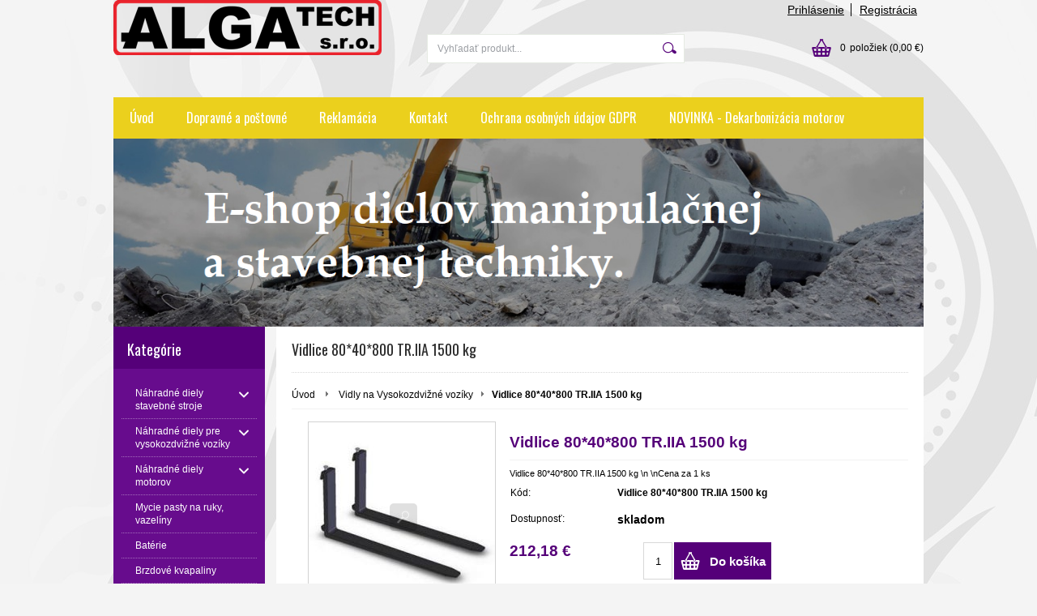

--- FILE ---
content_type: text/html; charset=UTF-8
request_url: https://www.eshop-algatech.sk/kategoria/vidly-na-vysokozdvizne-voziky/vidlice-80-40-800-tr-iia-1500-kg/
body_size: 10440
content:
<!DOCTYPE html PUBLIC "-//W3C//DTD XHTML 1.0 Transitional//EN" "http://www.w3.org/TR/xhtml1/DTD/xhtml1-transitional.dtd">
<html xmlns="http://www.w3.org/1999/xhtml" xml:lang="sk" lang="sk">
<head>
	<title>DIELY STROJOV - Vidly na Vysokozdvižné vozíky - Vidlice 80*40*800 TR.IIA  1500 kg</title>
	<meta http-equiv="Content-Type" content="text/html; charset=utf-8" />		<meta name="author" content="DIELY STROJOV" />	<meta name="generator" content="Atomer.sk" />	
	<meta name="keywords" lang="sk" content="" />            <meta name="robots" content="index, follow" />		<meta name="google-site-verification" content="bU-0kleF2QWGjXXvrxYFL7GiUb-wAI70zOiDVgiBDYc" /><meta property="og:site_name" content="DIELY STROJOV" />
<meta property="og:title" content="DIELY STROJOV - Vidly na Vysokozdvižné vozíky - Vidlice 80*40*800 TR.IIA  1500 kg" />
<meta property="og:image" content="http://www.eshop-algatech.sk/user/33035/upload/stuff/resized/24888013_230-230-true.jpg" /><link rel="stylesheet" type="text/css" href="/user/33035/app-1186091166.css?v=1669104061" />
	<link rel="stylesheet" type="text/css" href="/layouts/default/css/own_design_css.php?v=1602496595" />
			   <link rel="stylesheet" type="text/css" href="/layouts/default/css/print_css.css" media="print" />	<script type="text/javascript">
		/* <![CDATA[ */
		var absolutCesta = '/';
		var vypredane = '158750';
		var skladom = '158751';
		var okno_vyska, okno_sirka;
		var imgCesta = 'user%2F33035%2Fupload%2Fstuff%2F';
		var nulova_cena_zobrazit_kupit = '0';
		var defaultnyVyrazVoVyhladavani = 'Vyhľadať produkt...';
		            var ZMEN_OBRAZOK_VARIANTU = true;
                            var ZOOMOVANIE_DETAIL = false;
				/* ]]> */
	</script>
	<script type="text/javascript" src="/user/33035/app-3116461911.js?v=1762338788"></script>
<script type="text/javascript">
	/* <![CDATA[ */
	var vyrobca_prelozeny = 'vyrobca';
	/* ]]> */
</script>	<script type="text/javascript" src="/layouts/default/javascript/js_hlasky.php?v=1421142972"></script>
<script type="text/javascript">
	/* <![CDATA[ */
	$(document).ready(function(){
		startCheckPhone('tbPhone');
		//startCheckPhone('tbDPhone');
		//startCheckPhone('tbFPhone');
	});
	// Ak nemam pole s cislom tak je kontrola v poriadku
	function startCheckPhone(id_element) {
		if (!id_element) return true;
		var obj = $(document).find('#'+id_element);
		if (obj.length == 0) return true;
		if (obj.val() == '') {
			obj.val('+421');
		}
		$(obj).attr('autocomplete','off');
		$(obj).keyup(function() {
			checkPhoneMessage(obj,checkPhoneNumber(obj.val()));
		});
		$(obj).change(function() {
			checkPhoneMessage(obj,checkPhoneNumber(obj.val()));
		});
		$(obj).keyup();
	}
	function checkPhoneNumber(number) {
		var regexp = /^\+[0-9]{12}$/;
		if (number && regexp.test(number)) {
			return true;
		}				
		return false;
	}
	function checkPhoneMessage(obj,check) {
		if (!obj || obj.length == 0) return;
		var parent = $(obj).closest("tr");
		var msg = $('.phoneCMsg');
		var txt = '<tr class="phoneCMsg" style="color:red;"><td></td><td >Číslo pre zaslanie SMS prosím napíšte v správnom formáte +4219XXYYYYYY</td></tr>';
		if (!check && msg.length == 0) {
			parent.before(txt);
		} else if (check && msg.length) {
			msg.remove();
		}						
	}
	/* ]]> */
</script>
<script type="text/javascript">
	AtomerApp.text = {
		buttonIntoCardLoader: 'Pridávam',
		buttonIntoCardDone: 'Ďakujeme',
		packetaDeliveryPlaceDefaultText: 'Prosím vyberte si <a href="#">miesto vydania tovaru</a>'
	};
</script><!-- Global site tag (gtag.js) - Google Analytics -->
<script async src="https://www.googletagmanager.com/gtag/js?id=G-NPKNQGNHRF"></script>
<script>
window.dataLayer = window.dataLayer || [];
function gtag(){dataLayer.push(arguments);}
gtag('js', new Date());

gtag('config', 'G-NPKNQGNHRF');
gtag('config', 'AW-681033682');window.addEventListener('onProductAddToCart', function(e) {
	var product = e.detail.product || null;
	if (!product) {
		return true;
	}
	var item = {
		id: product.sku,
		name: product.name,
		list_name: "Search Results",
		brand: product.brand,
		category: product.category_name,
		variant: product.parameters ? product.parameters.join(' '): '',
		list_position: 1,
		quantity: product.count,
		price: product.price,
	};
	gtag('event', 'add_to_cart', {'items': [item]});
});
</script>	<script type="text/javascript">
		$(function() {
			// potrebne premenne pre JS funkciu zmenVelkostObrazka()
			// aktualna sira a vyska okna pri nacitani stranky
			okno_sirka = $(window).width();
			okno_vyska = $(window).height();			
			try {
				// inicializacia lightBox-u
				//$('#img a, .galeria a.gal').lightBox();
				$('#img a').lightBox();
				$('#tabObrazkyStred a.gal').lightBox();
				//$('a.gal').lightBox();
				$('a[rel="lightbox"]').lightBox();

				$(".tabs").tabs();
			} catch( err ) { }
		});
	</script>	<link rel="shortcut icon" type="image/x-icon" href="?0" />
	<link rel="icon" type="image/ico" href="?0" /> <!-- Google Tag Manager -->
<script>(function(w,d,s,l,i){w[l]=w[l]||[];w[l].push({'gtm.start':
new Date().getTime(),event:'gtm.js'});var f=d.getElementsByTagName(s)[0],
j=d.createElement(s),dl=l!='dataLayer'?'&l='+l:'';j.async=true;j.src=
'https://www.googletagmanager.com/gtm.js?id='+i+dl;f.parentNode.insertBefore(j,f);
})(window,document,'script','dataLayer','GTM-TQ43BXQ');</script>
<!-- End Google Tag Manager -->			<meta name="viewport" content="width=device-width, initial-scale=1">
			<link rel="stylesheet" type="text/css" href="/layouts/chromium/css/responsive.css?v=1669103551" media="all" /></head>
<body onload="helpInit();" class="" data-id-template="43" data-id-group="3">	<div id="fb-root"></div>
	<script type="text/javascript">
	/* <![CDATA[ */
		(function(d, s, id) {
		var js, fjs = d.getElementsByTagName(s)[0];
		if (d.getElementById(id)) {return;}
		js = d.createElement(s); js.id = id;
		js.src = "//connect.facebook.net/sk_SK/all.js#xfbml=1";
		fjs.parentNode.insertBefore(js, fjs);
	  }(document, 'script', 'facebook-jssdk'));
	/* ]]> */
	</script>
<!--[if lte IE 6]><script src="layouts/default/javascript/ie6.js"></script><script>window.onload=function(){e("layouts/default/javascript/ie6/")}</script><![endif]--><div id="helpbox"></div><div id="main">
	<div class="pomocna"></div>
	<div class="obal">
		<div class="hlavicka">
			<div class="hlavicka_prihlasenie">						<div class="odhlasovaci_formular">
							<div class="ucetLinky">
								<a href="/prihlasenie/" id="loginLink"  rel="nofollow">Prihlásenie</a>
								<a href="/registracia/" class="reg " rel="nofollow">Registrácia</a>
							</div>
						</div>				<div class="endfloat"></div>
			</div>
			<div class="hlavicka_vrch">
				<div class="logoKlik">
					<a href="/">							<img src="/user/33035/upload/logo.png?v=1592395219" alt="DIELY STROJOV" />					</a>
				</div>					<div class="vyhladavanie">	<form action="/vyhladavanie/" method="get">
		<div id="vyhladavanie">			<input type="text" class="textbox" name="search" value="Vyhľadať produkt..." onfocus="if(this.value=='Vyhľadať produkt...')this.value=''" onblur="if(this.value=='')this.value='Vyhľadať produkt...'" />
			<input type="submit" class="button" onmouseover="buttonClass(this)" onmouseout="buttonClass(this)" value="" />
		</div>
	</form>					</div><div class="kosik novyKosik419">
	<a href="/nakupny-kosik/" rel="nofollow" title="vstúpiť do košíka">
        <span class="pocet">0</span><span class="poloziek">položiek</span>
        <span>(0,00 €)</span>
	</a>
</div>				<div class="endfloat"></div>
			</div>
			<div class="hlavicka_spodok">					<a class="btnHlavneMenu">
						<span></span>
						<span></span>
						<span></span>
					</a>
					<ul id="hlavneMenu">			
		<li class="first">
			<a  href="/uvod/">Úvod</a>		</li>			<li class="separator">&nbsp;</li>			
		<li >
			<a  href="/dopravne-a-postovne/">Dopravné a poštovné</a>		</li>			<li class="separator">&nbsp;</li>			
		<li >
			<a  href="/reklamacia/">Reklamácia</a>		</li>			<li class="separator">&nbsp;</li>			
		<li >
			<a  href="/kontakt/">Kontakt</a>						<ul class="po_up_menu uroven1">			
		<li class="uroven1 first">
			<a class="uroven1" href="/kontakt/obchodne-podmienky/">Obchodné podmienky</a>		</li>						</ul>		</li>			<li class="separator">&nbsp;</li>			
		<li >
			<a  href="/ochrana-osobnych-udajov-gdpr/">Ochrana osobných údajov GDPR</a>		</li>			<li class="separator">&nbsp;</li>			
		<li class="last">
			<a  href="/novinka-dekarbonizacia-motorov/">NOVINKA - Dekarbonizácia motorov</a>		</li>						<li class="endfloat"></li>
					</ul>
					<div class="endfloat"></div>				<div class="endfloat"></div>
			</div>
            <div class="hlavicka_pomocna">                    <img src="/user/33035/layouts/43/template_img/img_bg_header.png?v=0" />            </div>
		</div>
		<div class="stred">
			<div class="stred_vnutro">
				<div class="stred_obsah">
					<div class="lavaStrana">							<div class="box kategorie">
								<span class="nadpis">
									Kategórie									<span class="holder">
										<span>&nbsp;</span>
										<span>&nbsp;</span>
										<span>&nbsp;</span>
									</span>
								</span>
								<div class="nadpis_bottom"></div><ul class="kategorie0">	<li  class='cat_1064070 first sub_sec rolled_up'><a href="/kategoria/nahradne-diely-stavebne-stroje/">
	<strong>Náhradné diely stavebné stroje </strong>		<span class="rollHandler rollOutHandler packed"></span></a><ul class="kategorie1">	<li  class='cat_1064071 first sub_sec rolled_up'><a href="/kategoria/nahradne-diely-stavebne-stroje/nahradne-diely-caterpillar/">
	<strong>Náhradné diely Caterpillar</strong>		<span class="rollHandler rollOutHandler packed"></span></a><ul class="kategorie2">	<li  class='cat_1064072 first'><a href="/kategoria/nahradne-diely-stavebne-stroje/nahradne-diely-caterpillar/cat-428/">
	<strong> CAT 428</strong></a></li>
<li  class='cat_1064073'><a href="/kategoria/nahradne-diely-stavebne-stroje/nahradne-diely-caterpillar/cat-442/">
	<strong> CAT 442 </strong></a></li>
<li  class='cat_1064075'><a href="/kategoria/nahradne-diely-stavebne-stroje/nahradne-diely-caterpillar/cat-436/">
	<strong> CAT 436 </strong></a></li>
<li  class='cat_1064081'><a href="/kategoria/nahradne-diely-stavebne-stroje/nahradne-diely-caterpillar/cat-434/">
	<strong> CAT 434 </strong></a></li>
<li  class='cat_1064084'><a href="/kategoria/nahradne-diely-stavebne-stroje/nahradne-diely-caterpillar/cat-432/">
	<strong> CAT 432 </strong></a></li>
<li  class='cat_1064088'><a href="/kategoria/nahradne-diely-stavebne-stroje/nahradne-diely-caterpillar/cat-m320-m322/">
	<strong> CAT M320,M322 </strong></a></li>
<li  class='cat_1064108'><a href="/kategoria/nahradne-diely-stavebne-stroje/nahradne-diely-caterpillar/cat-m316-m318/">
	<strong> CAT M316,M318 </strong></a></li>
<li  class='cat_1064131'><a href="/kategoria/nahradne-diely-stavebne-stroje/nahradne-diely-caterpillar/cat-m312-m313-m315/">
	<strong> CAT M312,M313, M315 </strong></a></li>
<li  class='cat_1064143'><a href="/kategoria/nahradne-diely-stavebne-stroje/nahradne-diely-caterpillar/cat-301-5-301-6-301-8/">
	<strong> CAT 301.5,301.6, 301.8</strong></a></li>
<li  class='cat_1064144'><a href="/kategoria/nahradne-diely-stavebne-stroje/nahradne-diely-caterpillar/cat-307/">
	<strong> CAT 307 </strong></a></li>
<li  class='cat_1064148'><a href="/kategoria/nahradne-diely-stavebne-stroje/nahradne-diely-caterpillar/cat-308-311-312-314-315-318-319/">
	<strong> CAT 308,311,312,314,315,318,319 </strong></a></li>
<li  class='cat_1064160'><a href="/kategoria/nahradne-diely-stavebne-stroje/nahradne-diely-caterpillar/cat-302-5-303/">
	<strong> CAT 302.5,303 </strong></a></li>
<li  class='cat_1064168'><a href="/kategoria/nahradne-diely-stavebne-stroje/nahradne-diely-caterpillar/cat-304-305/">
	<strong> CAT 304,305 </strong></a></li>
<li  class='cat_1064187'><a href="/kategoria/nahradne-diely-stavebne-stroje/nahradne-diely-caterpillar/cat-247-257-267-277/">
	<strong> CAT 247,257,267,277 </strong></a></li>
<li  class='cat_1064189'><a href="/kategoria/nahradne-diely-stavebne-stroje/nahradne-diely-caterpillar/cat-236-246-248-252-262/">
	<strong> CAT 236,246,248,252,262 </strong></a></li>
<li  class='cat_1064192'><a href="/kategoria/nahradne-diely-stavebne-stroje/nahradne-diely-caterpillar/cat-279-287-289-297-299/">
	<strong> CAT 279,287,289,297,299 </strong></a></li>
<li  class='cat_1064202'><a href="/kategoria/nahradne-diely-stavebne-stroje/nahradne-diely-caterpillar/cat-211-212-213-214/">
	<strong> CAT 211,212,213,214</strong></a></li>
<li  class='cat_1064203'><a href="/kategoria/nahradne-diely-stavebne-stroje/nahradne-diely-caterpillar/cat-320-325-328-336-345/">
	<strong> CAT 320-325,328-336,345 </strong></a></li>
<li  class='cat_1064191 last'><a href="/kategoria/nahradne-diely-stavebne-stroje/nahradne-diely-caterpillar/cat-216-226-228/">
	<strong>CAT 216,226,228</strong></a></li>
</ul>
</li>
<li  class='cat_1064261 sub_sec rolled_up'><a href="/kategoria/nahradne-diely-stavebne-stroje/nahradne-diely-bobcat/">
	<strong> Náhradné diely Bobcat </strong>		<span class="rollHandler rollOutHandler packed"></span></a><ul class="kategorie2">	<li  class='cat_1064262 first'><a href="/kategoria/nahradne-diely-stavebne-stroje/nahradne-diely-bobcat/bobcat-s300-320/">
	<strong> Bobcat S300/320 </strong></a></li>
<li  class='cat_1064272'><a href="/kategoria/nahradne-diely-stavebne-stroje/nahradne-diely-bobcat/bobcat-s185/">
	<strong> Bobcat S185 </strong></a></li>
<li  class='cat_1064271'><a href="/kategoria/nahradne-diely-stavebne-stroje/nahradne-diely-bobcat/bobcat-s130/">
	<strong>Bobcat S130</strong></a></li>
<li  class='cat_1064273'><a href="/kategoria/nahradne-diely-stavebne-stroje/nahradne-diely-bobcat/bobcat-s175/">
	<strong>Bobcat S175</strong></a></li>
<li  class='cat_1064268'><a href="/kategoria/nahradne-diely-stavebne-stroje/nahradne-diely-bobcat/bobcat-s220/">
	<strong>Bobcat S220</strong></a></li>
<li  class='cat_1064267 last'><a href="/kategoria/nahradne-diely-stavebne-stroje/nahradne-diely-bobcat/bobcat-s250/">
	<strong>Bobcat S250</strong></a></li>
</ul>
</li>
<li  class='cat_1064501 sub_sec rolled_up'><a href="/kategoria/nahradne-diely-stavebne-stroje/nahradne-diely-case/">
	<strong>Náhradné diely Case</strong>		<span class="rollHandler rollOutHandler packed"></span></a><ul class="kategorie2">	<li  class='cat_1064278 first'><a href="/kategoria/nahradne-diely-stavebne-stroje/nahradne-diely-case/case-695/">
	<strong>CASE 695</strong></a></li>
<li  class='cat_1064275'><a href="/kategoria/nahradne-diely-stavebne-stroje/nahradne-diely-case/case-590/">
	<strong>CASE 590</strong></a></li>
<li  class='cat_1064282 last'><a href="/kategoria/nahradne-diely-stavebne-stroje/nahradne-diely-case/case-580-590-695-st/">
	<strong>CASE 580/590/695 ST</strong></a></li>
</ul>
</li>
<li  class='cat_1064394 sub_sec rolled_up'><a href="/kategoria/nahradne-diely-stavebne-stroje/nahradne-diely-jcb/">
	<strong>Náhradné diely JCB</strong>		<span class="rollHandler rollOutHandler packed"></span></a><ul class="kategorie2">	<li  class='cat_1064255 first'><a href="/kategoria/nahradne-diely-stavebne-stroje/nahradne-diely-jcb/jcb-4cx/">
	<strong>JCB 4CX</strong></a></li>
<li  class='cat_1064258 last'><a href="/kategoria/nahradne-diely-stavebne-stroje/nahradne-diely-jcb/jcb-3cx/">
	<strong>JCB 3CX</strong></a></li>
</ul>
</li>
<li  class='cat_1064502 sub_sec rolled_up'><a href="/kategoria/nahradne-diely-stavebne-stroje/nahradne-diely-komatsu/">
	<strong>Náhradné diely Komatsu</strong>		<span class="rollHandler rollOutHandler packed"></span></a><ul class="kategorie2">	<li  class='cat_1064239 first'><a href="/kategoria/nahradne-diely-stavebne-stroje/nahradne-diely-komatsu/komatsu-wb-97r/">
	<strong>KOMATSU WB 97R</strong></a></li>
<li  class='cat_1064243'><a href="/kategoria/nahradne-diely-stavebne-stroje/nahradne-diely-komatsu/komatsu-wb-97s/">
	<strong>KOMATSU WB 97S</strong></a></li>
<li  class='cat_1064248'><a href="/kategoria/nahradne-diely-stavebne-stroje/nahradne-diely-komatsu/komatsu-wb-93r/">
	<strong>KOMATSU WB 93R</strong></a></li>
<li  class='cat_1064253 last'><a href="/kategoria/nahradne-diely-stavebne-stroje/nahradne-diely-komatsu/komatsu-wa-470/">
	<strong>KOMATSU WA 470</strong></a></li>
</ul>
</li>
<li  class='cat_1064503 sub_sec rolled_up'><a href="/kategoria/nahradne-diely-stavebne-stroje/nahradne-diely-volvo/">
	<strong>Náhradné diely Volvo</strong>		<span class="rollHandler rollOutHandler packed"></span></a><ul class="kategorie2">	<li  class='cat_1064207 first'><a href="/kategoria/nahradne-diely-stavebne-stroje/nahradne-diely-volvo/volvo-bl71/">
	<strong>VOLVO BL71</strong></a></li>
<li  class='cat_1064211'><a href="/kategoria/nahradne-diely-stavebne-stroje/nahradne-diely-volvo/volvo-bl61/">
	<strong>VOLVO BL61</strong></a></li>
<li  class='cat_1064214'><a href="/kategoria/nahradne-diely-stavebne-stroje/nahradne-diely-volvo/volvo-l-180/">
	<strong>VOLVO L 180</strong></a></li>
<li  class='cat_1064222'><a href="/kategoria/nahradne-diely-stavebne-stroje/nahradne-diely-volvo/volvo-l-120-c/">
	<strong>VOLVO L 120 C</strong></a></li>
<li  class='cat_1064223'><a href="/kategoria/nahradne-diely-stavebne-stroje/nahradne-diely-volvo/volvo-l-110/">
	<strong>VOLVO L 110</strong></a></li>
<li  class='cat_1064215 last'><a href="/kategoria/nahradne-diely-stavebne-stroje/nahradne-diely-volvo/volvo-l-150/">
	<strong>VOLVO L 150</strong></a></li>
</ul>
</li>
<li  class='cat_1064329 sub_sec rolled_up'><a href="/kategoria/nahradne-diely-stavebne-stroje/nahradne-diely-yanmar/">
	<strong>Náhradné diely YANMAR</strong>		<span class="rollHandler rollOutHandler packed"></span></a><ul class="kategorie2">	<li  class='cat_1064312 first'><a href="/kategoria/nahradne-diely-stavebne-stroje/nahradne-diely-yanmar/yanmar-b22/">
	<strong>YANMAR B22</strong></a></li>
<li  class='cat_1064314'><a href="/kategoria/nahradne-diely-stavebne-stroje/nahradne-diely-yanmar/yanmar-b15/">
	<strong>YANMAR B15</strong></a></li>
<li  class='cat_1064313 last'><a href="/kategoria/nahradne-diely-stavebne-stroje/nahradne-diely-yanmar/yanmar-b17/">
	<strong>YANMAR B17</strong></a></li>
</ul>
</li>
<li  class='cat_1064335 sub_sec rolled_up'><a href="/kategoria/nahradne-diely-stavebne-stroje/nahradne-diely-zts/">
	<strong>Náhradné diely ZTS</strong>		<span class="rollHandler rollOutHandler packed"></span></a><ul class="kategorie2">	<li  class='cat_1064336 first'><a href="/kategoria/nahradne-diely-stavebne-stroje/nahradne-diely-zts/nahradne-diely-stavebne-stroje/">
	<strong> Náhradné diely stavebné stroje</strong></a></li>
<li  class='cat_1064334'><a href="/kategoria/nahradne-diely-stavebne-stroje/nahradne-diely-zts/zts-dh-112/">
	<strong>ZTS DH 112</strong></a></li>
<li  class='cat_1064337'><a href="/kategoria/nahradne-diely-stavebne-stroje/nahradne-diely-zts/zts-unc-750/">
	<strong>ZTS UNC 750</strong></a></li>
<li  class='cat_1064342'><a href="/kategoria/nahradne-diely-stavebne-stroje/nahradne-diely-zts/zts-unc-060/">
	<strong>ZTS UNC 060</strong></a></li>
<li  class='cat_1064354'><a href="/kategoria/nahradne-diely-stavebne-stroje/nahradne-diely-zts/zts-unc-061/">
	<strong>ZTS UNC 061</strong></a></li>
<li  class='cat_1064364 last'><a href="/kategoria/nahradne-diely-stavebne-stroje/nahradne-diely-zts/zts-un-053/">
	<strong>ZTS UN 053</strong></a></li>
</ul>
</li>
<li  class='cat_1064332 last sub_sec rolled_up'><a href="/kategoria/nahradne-diely-stavebne-stroje/nahradne-diely-new-holland/">
	<strong>Náhradné diely NEW HOLLAND</strong>		<span class="rollHandler rollOutHandler packed"></span></a><ul class="kategorie2">	<li  class='cat_1064331 first'><a href="/kategoria/nahradne-diely-stavebne-stroje/nahradne-diely-new-holland/new-holland-lb-110/">
	<strong>NEW HOLLAND LB 110</strong></a></li>
<li  class='cat_1064285'><a href="/kategoria/nahradne-diely-stavebne-stroje/nahradne-diely-new-holland/new-holland-lb-90/">
	<strong>NEW HOLLAND LB 90</strong></a></li>
<li  class='cat_1064286 last'><a href="/kategoria/nahradne-diely-stavebne-stroje/nahradne-diely-new-holland/new-holland-lb-115/">
	<strong>NEW HOLLAND LB 115</strong></a></li>
</ul>
</li>
</ul>
</li>
<li  class='cat_1064474 sub_sec rolled_up'><a href="/kategoria/nahradne-diely-pre-vysokozdvizne-voziky/">
	<strong>Náhradné diely pre vysokozdvižné vozíky</strong>		<span class="rollHandler rollOutHandler packed"></span></a><ul class="kategorie1">	<li  class='cat_1064373 first'><a href="/kategoria/nahradne-diely-pre-vysokozdvizne-voziky/nahradne-diely-vzv-caterpillar/">
	<strong>Náhradné diely VZV Caterpillar</strong></a></li>
<li  class='cat_1064374'><a href="/kategoria/nahradne-diely-pre-vysokozdvizne-voziky/nahradne-diely-pre-vzv-clark/">
	<strong>Náhradné diely pre VZV Clark</strong></a></li>
<li  class='cat_1064375'><a href="/kategoria/nahradne-diely-pre-vysokozdvizne-voziky/nahradne-diely-vzv-doosan/">
	<strong>Náhradné diely VZV Doosan</strong></a></li>
<li  class='cat_1064376'><a href="/kategoria/nahradne-diely-pre-vysokozdvizne-voziky/nahradne-diely-vzv-hyster/">
	<strong>Náhradné diely VZV Hyster</strong></a></li>
<li  class='cat_1064377'><a href="/kategoria/nahradne-diely-pre-vysokozdvizne-voziky/nahradne-diely-vzv-jungheinrich/">
	<strong>Náhradné diely VZV Jungheinrich</strong></a></li>
<li  class='cat_1064378'><a href="/kategoria/nahradne-diely-pre-vysokozdvizne-voziky/nahradne-diely-vzv-komatsu/">
	<strong>Náhradné diely VZV Komatsu</strong></a></li>
<li  class='cat_1064379'><a href="/kategoria/nahradne-diely-pre-vysokozdvizne-voziky/nahradne-diely-vzv-linde/">
	<strong>Náhradné diely VZV Linde</strong></a></li>
<li  class='cat_1064380'><a href="/kategoria/nahradne-diely-pre-vysokozdvizne-voziky/nahradne-diely-vzv-mitsubishi/">
	<strong>Náhradné diely VZV Mitsubishi</strong></a></li>
<li  class='cat_1064381'><a href="/kategoria/nahradne-diely-pre-vysokozdvizne-voziky/nahradne-diely-vzv-nissan/">
	<strong>Náhradné diely VZV Nissan</strong></a></li>
<li  class='cat_1064382'><a href="/kategoria/nahradne-diely-pre-vysokozdvizne-voziky/nahradne-diely-vzv-tcm/">
	<strong>Náhradné diely VZV TCM</strong></a></li>
<li  class='cat_1064383 last'><a href="/kategoria/nahradne-diely-pre-vysokozdvizne-voziky/nahradne-diely-vzv-toyota/">
	<strong>Náhradné diely VZV Toyota</strong></a></li>
</ul>
</li>
<li  class='cat_1064393 sub_sec rolled_up'><a href="/kategoria/nahradne-diely-motorov/">
	<strong>Náhradné diely motorov</strong>		<span class="rollHandler rollOutHandler packed"></span></a><ul class="kategorie1">	<li  class='cat_1064395 first'><a href="/kategoria/nahradne-diely-motorov/nahradne-diely-motorov-cummins/">
	<strong>Náhradné diely motorov Cummins</strong></a></li>
<li  class='cat_1064388 sub_sec rolled_up'><a href="/kategoria/nahradne-diely-motorov/nahradne-diely-motorov-perkins-4-236/">
	<strong>Náhradné diely motorov Perkins 4.236</strong>		<span class="rollHandler rollOutHandler packed"></span></a><ul class="kategorie2">	<li  class='cat_1064391 first'><a href="/kategoria/nahradne-diely-motorov/nahradne-diely-motorov-perkins-4-236/nahradne-diely-motorov-perkins-1004-40/">
	<strong> Náhradné diely motorov Perkins 1004.40</strong></a></li>
</ul>
</li>
<li  class='cat_1064390'><a href="/kategoria/nahradne-diely-motorov/nahradne-diely-motorov-perkins-1004-40/">
	<strong>Náhradné diely motorov Perkins 1004.40</strong></a></li>
<li  class='cat_1064396'><a href="/kategoria/nahradne-diely-motorov/nahradne-diely-motorov-perkins-1006-60/">
	<strong>Náhradné diely motorov Perkins 1006.60</strong></a></li>
<li  class='cat_1064392'><a href="/kategoria/nahradne-diely-motorov/nahradne-diely-motorov-deutz/">
	<strong>Náhradné diely motorov Deutz</strong></a></li>
<li  class='cat_1064397 last'><a href="/kategoria/nahradne-diely-motorov/nahradne-diely-motorov-perkins-500/">
	<strong>Náhradné diely motorov Perkins 500</strong></a></li>
</ul>
</li>
<li  class='cat_1064367'><a href="/kategoria/mycie-pasty-na-ruky-vazeliny/">
	<strong>Mycie pasty na ruky, vazelíny</strong></a></li>
<li  class='cat_1064368'><a href="/kategoria/baterie/">
	<strong>Batérie</strong></a></li>
<li  class='cat_1064369'><a href="/kategoria/brzdove-kvapaliny/">
	<strong>Brzdové kvapaliny</strong></a></li>
<li  class='cat_1064370'><a href="/kategoria/cistic-brzd-motora/">
	<strong>Čistič bŕzd, motora</strong></a></li>
<li  class='cat_1064371'><a href="/kategoria/hydraulicky-olej/">
	<strong>Hydraulický olej</strong></a></li>
<li  class='cat_1064372'><a href="/kategoria/motorovy-olej/">
	<strong>Motorový olej</strong></a></li>
<li  class='cat_1064384'><a href="/kategoria/agro-pneumatiky/">
	<strong>Agro Pneumatiky</strong></a></li>
<li  class='cat_1064385'><a href="/kategoria/pneumatiky-na-vysokozdvizne-voziky/">
	<strong>Pneumatiky na Vysokozdvižné Vozíky</strong></a></li>
<li  class='cat_1064401'><a href="/kategoria/dielna-naradie/">
	<strong>Dielňa, Náradie</strong></a></li>
<li  class='cat_1064402'><a href="/kategoria/zimne-zmesi-aditiva-doplnky/">
	<strong>Zimné zmesi, aditíva, doplnky</strong></a></li>
<li  class='cat_1064403'><a href="/kategoria/vzv-pridavne-zariadenia/">
	<strong>VZV Prídavné zariadenia</strong></a></li>
<li  class='cat_1064404'><a href="/kategoria/vzv-sedacky/">
	<strong>VZV Sedačky</strong></a></li>
<li  class='cat_1064405 aktivna0'><a href="/kategoria/vidly-na-vysokozdvizne-voziky/" class='aktivna'>
	<strong>Vidly na Vysokozdvižné vozíky</strong></a></li>
<li  class='cat_1064406'><a href="/kategoria/paletove-voziky/">
	<strong>Paletové vozíky</strong></a></li>
<li  class='cat_1077441'><a href="/kategoria/dekarbonizacia/">
	<strong>DEKARBONIZÁCIA</strong></a></li>
<li  class='cat_1111049'><a href="/kategoria/baterie-trakcne/">
	<strong>Baterie trakčné</strong></a></li>
<li  class='cat_1169258 last'><a href="/kategoria/sedacky-eblo-isri/">
	<strong>Sedačky EBLO / ISRI /</strong></a></li>
</ul>
							</div><div class="box login">
	<span class="nadpis">Prihlásenie</span>
	<div class="nadpis_bottom"></div>
	<form class="prihlas" name="prihlas" action="/prihlasit/" method="post">
		<table>
			<tr class="tr_login">
				<td>
					<input type="text" class="textbox" name="tbAll4ShopLogin"
						   inputmode="email" autocapitalize="off"
                           placeholder="E-mail" maxlength="50" size="15"
						   value="" />
				</td>
			</tr>
			<tr class="tr_pass">
				<td>
					<input type="password" class="textbox pass" name="tbAll4ShopHeslo" maxlength="30" size="30" 
						   placeholder="heslo"
						   id="tbAll4ShopHeslo" value="" />
				</td>
			</tr>
			<tr class="tr_button">
				<td>
					<input type="submit" class="button" name="btnPrihlasit" onmouseout="buttonClass(this)" onmouseover="buttonClass(this)" value="Prihlásiť" />
				</td>
			</tr>
			<tr class="tr_empty"><td>&nbsp;</td></tr>
			<tr class="tr_forgot_pass">
				<td>
					<a id="btnHeslo"  href="/zabudol-som-heslo/" rel="nofollow">Zabudol som heslo</a>
				</td>
			</tr>
			<tr class="tr_reglink">
				<td>
					<a id="btnRegistracia"  href="/registracia/" rel="nofollow">Registrácia</a><br />
				</td>
			</tr>
		</table>
		<input type="submit" style="display: none;" />
		<input type="hidden" name="odkazujuca_linka" value="https://www.eshop-algatech.sk/kategoria/vidly-na-vysokozdvizne-voziky/vidlice-80-40-800-tr-iia-1500-kg/" />
	</form>
</div>					</div>
					<div class="content">						<div class="content_obsah">		<h1 class="nadpis_tovar">Vidlice 80*40*800 TR.IIA  1500 kg</h1>		<div class="hierarchia">				<span>
					<a href="/">Úvod</a>				</span><img src="/layouts/chromium/img/img_hierarchia.png" alt="" />			<span><a href="/kategoria/vidly-na-vysokozdvizne-voziky/">Vidly na Vysokozdvižné vozíky</a></span><img src="/layouts/chromium/img/img_hierarchia.png" alt="" /><strong>Vidlice 80*40*800 TR.IIA  1500 kg</strong>			<div class="endfloat"></div>
		</div>		<script type="application/ld+json">
		{
		    "@context": "http://schema.org",
            "@type": "BreadcrumbList",
            "itemListElement":[{"@type": "ListItem","position": 1,"item":{ "@id" : "/", "name" : "Úvod"}}, {"@type": "ListItem","position": 2,"item":{ "@id" : "/kategoria/vidly-na-vysokozdvizne-voziky/", "name" : "Vidly na Vysokozdvižné vozíky"}}]
		}
        </script>
        <div class="produkt-nahlad">
	<div class="galeria">
		<div class="obrazokObal " data-id-product="24641203">				<a class="gal" id="obrKlik24641203" href="/user/33035/upload/stuff/resized/24888013_1920-1920.jpg"
                   data-fancybox="gallery" data-caption="Vidlice 80*40*800 TR.IIA  1500 kg" title="Vidlice 80*40*800 TR.IIA  1500 kg" data-id-obrazok="24888013">				<span id="status_flag">				</span><img src="/user/33035/upload/stuff/resized/24888013_230-230-true.jpg" data-id-obrazok="24888013" alt="Vidlice 80*40*800 TR.IIA  1500 kg" />
				<span class="lupa">&nbsp;</span>
			</a>
		</div>    </div>
	<div class="info">
		<div id="preloaderImage24641203" class="preloaderImage"><img src="/layouts/default/img/ajax-loader.gif" alt="" /></div>		<h2>Vidlice 80*40*800 TR.IIA  1500 kg</h2>			<div class="product_short_text">Vidlice 80*40*800 TR.IIA 1500 kg
\n
\nCena za 1 ks</div>		<table class="info_table">				<tr class="catalog_id_row" id="catalog_id_row24641203" >
					<td>Kód:</td>
					<td><strong id="catalog_id24641203">Vidlice 80*40*800 TR.IIA 1500 kg</strong></td>
				</tr>
				<tr class="empty_row">
					<td>&nbsp;</td>
				</tr>					<tr id="dodaciaDobaRiadok24641203">
						<td>Dostupnosť:</td>
                        <td class="dostupnost d_onstock dos158751">
							<strong id="dodaciaDoba24641203"  style="color:#000000;" >skladom							</strong>
						</td>
					</tr>		</table>			<div class="cena" id="variant_price24641203">212,18 €			</div>					<form action="/all4shop-akcie.php" method="get" class="frm_kupit"
						  id="frm_kupit24641203">
						<input class="textBoxCount" maxlength="4" name="plusPocet" type="text" value="1" title="Počet kusov" />
						<input type="hidden" name="odkazujuca_linka" value="/kategoria/vidly-na-vysokozdvizne-voziky/vidlice-80-40-800-tr-iia-1500-kg/" />
						<input type="hidden" name="vloz_do_kosika_pocet" value="true" />
						<input type="hidden" name="id_tovar_akcia" value="24641203" />
					</form>					<a						class="btnKosik" id="btnKosik24641203" rel="nofollow"
						href="/all4shop-akcie.php?vloz_do_kosika&amp;id_tovar_akcia=24641203"
						onclick="$('#frm_kupit24641203').submit();return false;"
						title="Vložiť do košíka" rel="nofollow">Do košíka</a>
							<div class="endfloat"></div>
        <div class="add-functions-wrap">            <div class="endfloat"></div>
        </div>            <div class="fb-like" data-layout="button" data-send="false" data-href="http://www.eshop-algatech.sk/kategoria/vidly-na-vysokozdvizne-voziky/vidlice-80-40-800-tr-iia-1500-kg/" data-width="260" data-action="recommend"></div>	</div>
	<div class="endfloat"></div><script type="application/ld+json">
{
  "@context": "http://schema.org/",
  "@type": "Product",
  "name": "Vidlice 80*40*800 TR.IIA  1500 kg",  "image": "/user/33035/upload/stuff/resized/24888013_230-230-true.jpg",  "description": "Vidlice 80*40*800 TR.IIA 1500 kg
\n
\nCena za 1 ks",  "mpn": "Vidlice 80*40*800 TR.IIA 1500 kg",
  "brand":{
    "@type": "Thing",
    "name": ""
  },  "offers":{
    "@type": "Offer",    "priceCurrency": "EUR",	"price": "212.18",    "itemCondition": "http://schema.org/NewCondition",    "availability": "http://schema.org/InStock",    "seller":{
      "@type": "Organization",
      "name": "DIELY STROJOV"
    }  }
}
</script>
		<h3>Vidlice 80*40*800 TR.IIA  1500 kg</h3><div class="popis_tovaru">Vidlice 80*40*800 TR.IIA 1500 kg
\n
\nCena za 1 ks</div>	<div class="ostatne">				<div class="endfloat"></div>				<div class="endfloat"></div>	</div></div>						</div>
					</div>					<div class="endfloat"></div>
				</div>						
						<div class="pata_menu">						</div>				<div class="paticka">
					<div class="left">	
						Copyright 2020 - 2026 © DIELY STROJOV					</div>
					<div class="right"><div class="pata_dev">
	<a href="https://www.atomer.sk/" onclick="window.open(this.href); return false;">Prenájom eshopov - Atomer.sk <img src="/layouts/default/img/new_window.gif" alt="" /></a>
</div>
	<script type="text/javascript">
		var cr_eid = '33035';
		var cr_delay = 10000;
		var cr_referer = '';
		(function($, eid, delay, referer) {
	var isDebug = function() {		
		var f = window.location.search.indexOf("debug=kp");		
		if (f === -1) {
			return false;
		} else {
			return true;
		}
	};	
	var Logger = function() {
		this.items = [];
		
		this.addItem = function(item) {
			if (item instanceof LoggerItem) {
				this.items.push(item);
			}
		};
		
		this.print = function(resultOverall) {
			if (!isDebug()) {
				return;
			}			
			var msg = "Overall Result: "+resultOverall;
			console.log('Overall Result: ', resultOverall);
			
			this.items.forEach(function(item) {
				var text = "\r\nElement: ";				
				text += "\r\nselector: ["+item.element.tagName+", "+item.element.className+","+item.element.id+"]";
				text += "\r\nresult: "+item.result;
				if (item.params) {
					text += "\r\nParams: ";
					item.params.forEach(function(param){
						text += "\r\n     "+param.name+": "+param.value;
					});
				}
				text += "\r\n-----";
				
				msg += text;				
				console.log(text);
			});			
			alert(msg);
		};
	};
	var LoggerItem = function(elem) {
		this.element = elem;
		this.params = [];		
		this.result = false;
		
		
		this.setResult = function(result) {
			this.result = result;
		};
		this.addParam = function(text, value) {
			this.params.push({name: text, value: value});
		};
	};
	
	var copyrightChecker = function() {		
		var elems = [].slice.call(document.querySelectorAll(".pata_dev a"));
		var logs = new Logger();		
				
		function checkVisible(elm) {
			if (!elm) {
				return false;
			}	
			var log = new LoggerItem(elm);
			var vis = isVisible(elm, log);
			
			log.setResult(vis);	
			logs.addItem(log);
			
			if (elm && vis) {
				if (elm.parentElement 
						&& !elm.parentElement.matches("#main") 
						// default template
						&& !elm.parentElement.matches("#main .obal") 
						// neonium tempalte
						&& !elm.parentElement.matches("#main_holder_inner")
				) {
					return checkVisible(elm.parentElement);
				} else {
					return true;
				}
			} else {
				return false;
			}
		}
		function isVisible(elem, log) {
			if (!(elem instanceof Element)) throw Error('DomUtil: elem is not an element.');
			
			const style = getComputedStyle(elem);			
			// base page
			const offCenter   = {
				x: elem.offsetLeft + elem.offsetWidth / 2,
				y: elem.offsetTop + elem.offsetHeight / 2
			};
			
			if (log instanceof LoggerItem) {
				log.addParam("style.display", style.display);
				log.addParam("style.visibility", style.visibility);
				log.addParam("style.opacity", style.opacity);
				log.addParam("style.zIndex", style.zIndex);
				log.addParam("my-width", elem.offsetWidth + elem.offsetHeight + elem.getBoundingClientRect().height + elem.getBoundingClientRect().width);
				log.addParam("off-center",offCenter.x+"|"+offCenter.y);
			}
			
			if (style.display === 'none') return false;
			if (style.visibility !== 'visible') return false;
			if (style.opacity < 0.1) return false;
			/* Nebudem pouzivat, lebo niekedy na iPhonoch pre "background_bottom" vracia namiesto auto hodnotu 0
			if (style.zIndex !== "auto" && parseInt(style.zIndex) <= 0) {
				return false;
			}*/
			if (parseInt(style.fontSize) < 5) return false;			
			if (elem.offsetWidth + elem.offsetHeight + elem.getBoundingClientRect().height +
				elem.getBoundingClientRect().width === 0) {
				return false;
			}
			
			if (offCenter.x < 0) return false;
			if (offCenter.x > document.documentElement.scrollWidth) return false;
			if (offCenter.y < 0) return false;
			if (offCenter.y > document.documentElement.scrollHeight) return false;
			return true;
			
			// base viewport
			/*const elemCenter   = {
				x: elem.getBoundingClientRect().left + elem.offsetWidth / 2,
				y: elem.getBoundingClientRect().top + elem.offsetHeight / 2
			};
			if (elemCenter.x < 0) return false;
			if (elemCenter.x > (document.documentElement.clientWidth || window.innerWidth)) return false;
			if (elemCenter.y < 0) return false;
			if (elemCenter.y > (document.documentElement.clientHeight || window.innerHeight)) return false;
			let pointContainer = document.elementFromPoint(elemCenter.x, elemCenter.y);
			do {
				if (pointContainer === elem) return true;
			} while (pointContainer = pointContainer.parentNode);
			return false;*/			
		}
		function send(result) {
			console.log('at.cp: ', result);
			$.ajax({
				type: "POST",
				url: absolutCesta+'ajax.php',
				data: { id: eid, 'referer': referer, 'copyrightChecker': 1, 'v': result ? 1 : 0}
			});
		}
		
		if (document.querySelector("#age_popup_wrapper")) {
			console.log('at.cp: skip');
			return;
		}
		
		var oneVisible = false;
		elems.forEach(function(elem) {
			if (checkVisible(elem)) {
				oneVisible = true;
			}
		});
		send(oneVisible);		
		logs.print(oneVisible);
	};
	$(document).ready(function() {
		setTimeout(function() {
			copyrightChecker();
		}, delay);
	});
	$.fn.copyrightChecker = copyrightChecker;
	
})(jQuery, cr_eid, cr_delay, cr_referer);	</script>					</div>
					<div class="endfloat"></div>
				</div>
			</div>
		</div>
		<div id="bottom"></div>
	</div>
		<div id="background_bottom">
		<div class="page_bottom"></div>
	</div>
</div><!-- Google Tag Manager (noscript) -->
<noscript><iframe src="https://www.googletagmanager.com/ns.html?id=GTM-TQ43BXQ"
height="0" width="0" style="display:none;visibility:hidden"></iframe></noscript>
<!-- End Google Tag Manager (noscript) --><script type="text/javascript" data-x="ga">gtag('event', 'view_item', JSON.parse('{"items":[{"id":"Vidlice 80*40*800 TR.IIA 1500 kg","name":"Vidlice 80*40*800 TR.IIA  1500 kg","list_name":"Search Results","brand":"","category":"Vidly na Vysokozdvi\u017en\u00e9 voz\u00edky","variant":"","list_position":1,"quantity":20,"price":"212.18"}]}'));</script><script src="https://www.google.com/recaptcha/api.js?render=explicit&onload=onLoadCallbackGrecaptcha"></script>		<script>
			// Ensure wrapper exists only once
			if (!document.getElementById('grecaptcha-wrapper')) {
				$('body').append($('<div id="grecaptcha-wrapper"></div>'));
			}
			var grecaptchaWindowResized = function() {
				var oneVisible = false;
				$('input[name=g-recaptcha-response]').each(function() {
					if ($(this).parent().is(":visible")) {
						oneVisible = true;
					}
				});
				if (oneVisible) {
					$('.grecaptcha-badge').css('visibility', 'visible');
				} else {
					$('.grecaptcha-badge').css('visibility', 'hidden');
				}
			};
			var grecaptchaTextMore = function(element) {
				$(element).closest('.g-recaptcha-text').addClass('visible');
            };
			var onLoadCallbackGrecaptcha = function(elementId) {
				try {
					if (typeof window._grecaptchaClientId === 'undefined') {
						var target = elementId || 'grecaptcha-wrapper';
						window._grecaptchaClientId = grecaptcha.render(target, {
							'sitekey':'6LcAhn4UAAAAALJduclSQ7lSq6hNMqFYj3IFJgJW',
							'badge': window.matchMedia("(max-width: 450px)").matches ? 'bottomleft' : 'bottomright',
							'size': 'invisible'
						});
					}
					grecaptcha.ready(function() {
						// Find all registered recaptcha inputs and execute per action
						var clientId = window._grecaptchaClientId;
						$('input[name=g-recaptcha-response][data-action]').each(function() {
							var $input = $(this);
							var action = $input.data('action');
							grecaptcha.execute(clientId, {action: action}).then(function(token) {
								$input.val(token);
							});
						});
						$(window).off('resize.grecaptcha').on('resize.grecaptcha', function() {
							//grecaptchaWindowResized();
						});
						//grecaptchaWindowResized();
					});
				} catch(e) {
					console.warn('reCAPTCHA init error', e);
				}
			};
		</script>
		<style>
			.grecaptcha-badge {
				visibility: hidden;
				z-index: 1;
				bottom: 115px !important;
			}
            .g-recaptcha-text {
                color: #7f8c8d;

            }
            .g-recaptcha-text .more {
                white-space: nowrap;
            }
            .g-recaptcha-text > div,
            .g-recaptcha-text.visible .more {
                display: none;
            }
            #registracia .g-recaptcha-text {
                padding-top: 6px;
                font-size: 12.5px;
            }
            #registracia .g-recaptcha-text.visible > div {
                display: inline;
            }
            #registracia_form .g-recaptcha-text {
                padding-top: 38px;
                font-size: 13px;
            }
            #registracia_form .g-recaptcha-text .more::before {
                content: "";
                display: block;
            }
            #registracia_form .g-recaptcha-text.visible > div {
                display: block;
                max-width: 360px;
                padding-top: 16px;
            }
			@media (max-width: 450px) {
				.grecaptcha-badge {
					bottom: 50px !important;
				}
			}
		</style>
		</body>
</html>

--- FILE ---
content_type: text/html; charset=utf-8
request_url: https://www.google.com/recaptcha/api2/anchor?ar=1&k=6LcAhn4UAAAAALJduclSQ7lSq6hNMqFYj3IFJgJW&co=aHR0cHM6Ly93d3cuZXNob3AtYWxnYXRlY2guc2s6NDQz&hl=en&v=N67nZn4AqZkNcbeMu4prBgzg&size=invisible&badge=bottomright&anchor-ms=20000&execute-ms=30000&cb=5w8av3lolcyx
body_size: 48698
content:
<!DOCTYPE HTML><html dir="ltr" lang="en"><head><meta http-equiv="Content-Type" content="text/html; charset=UTF-8">
<meta http-equiv="X-UA-Compatible" content="IE=edge">
<title>reCAPTCHA</title>
<style type="text/css">
/* cyrillic-ext */
@font-face {
  font-family: 'Roboto';
  font-style: normal;
  font-weight: 400;
  font-stretch: 100%;
  src: url(//fonts.gstatic.com/s/roboto/v48/KFO7CnqEu92Fr1ME7kSn66aGLdTylUAMa3GUBHMdazTgWw.woff2) format('woff2');
  unicode-range: U+0460-052F, U+1C80-1C8A, U+20B4, U+2DE0-2DFF, U+A640-A69F, U+FE2E-FE2F;
}
/* cyrillic */
@font-face {
  font-family: 'Roboto';
  font-style: normal;
  font-weight: 400;
  font-stretch: 100%;
  src: url(//fonts.gstatic.com/s/roboto/v48/KFO7CnqEu92Fr1ME7kSn66aGLdTylUAMa3iUBHMdazTgWw.woff2) format('woff2');
  unicode-range: U+0301, U+0400-045F, U+0490-0491, U+04B0-04B1, U+2116;
}
/* greek-ext */
@font-face {
  font-family: 'Roboto';
  font-style: normal;
  font-weight: 400;
  font-stretch: 100%;
  src: url(//fonts.gstatic.com/s/roboto/v48/KFO7CnqEu92Fr1ME7kSn66aGLdTylUAMa3CUBHMdazTgWw.woff2) format('woff2');
  unicode-range: U+1F00-1FFF;
}
/* greek */
@font-face {
  font-family: 'Roboto';
  font-style: normal;
  font-weight: 400;
  font-stretch: 100%;
  src: url(//fonts.gstatic.com/s/roboto/v48/KFO7CnqEu92Fr1ME7kSn66aGLdTylUAMa3-UBHMdazTgWw.woff2) format('woff2');
  unicode-range: U+0370-0377, U+037A-037F, U+0384-038A, U+038C, U+038E-03A1, U+03A3-03FF;
}
/* math */
@font-face {
  font-family: 'Roboto';
  font-style: normal;
  font-weight: 400;
  font-stretch: 100%;
  src: url(//fonts.gstatic.com/s/roboto/v48/KFO7CnqEu92Fr1ME7kSn66aGLdTylUAMawCUBHMdazTgWw.woff2) format('woff2');
  unicode-range: U+0302-0303, U+0305, U+0307-0308, U+0310, U+0312, U+0315, U+031A, U+0326-0327, U+032C, U+032F-0330, U+0332-0333, U+0338, U+033A, U+0346, U+034D, U+0391-03A1, U+03A3-03A9, U+03B1-03C9, U+03D1, U+03D5-03D6, U+03F0-03F1, U+03F4-03F5, U+2016-2017, U+2034-2038, U+203C, U+2040, U+2043, U+2047, U+2050, U+2057, U+205F, U+2070-2071, U+2074-208E, U+2090-209C, U+20D0-20DC, U+20E1, U+20E5-20EF, U+2100-2112, U+2114-2115, U+2117-2121, U+2123-214F, U+2190, U+2192, U+2194-21AE, U+21B0-21E5, U+21F1-21F2, U+21F4-2211, U+2213-2214, U+2216-22FF, U+2308-230B, U+2310, U+2319, U+231C-2321, U+2336-237A, U+237C, U+2395, U+239B-23B7, U+23D0, U+23DC-23E1, U+2474-2475, U+25AF, U+25B3, U+25B7, U+25BD, U+25C1, U+25CA, U+25CC, U+25FB, U+266D-266F, U+27C0-27FF, U+2900-2AFF, U+2B0E-2B11, U+2B30-2B4C, U+2BFE, U+3030, U+FF5B, U+FF5D, U+1D400-1D7FF, U+1EE00-1EEFF;
}
/* symbols */
@font-face {
  font-family: 'Roboto';
  font-style: normal;
  font-weight: 400;
  font-stretch: 100%;
  src: url(//fonts.gstatic.com/s/roboto/v48/KFO7CnqEu92Fr1ME7kSn66aGLdTylUAMaxKUBHMdazTgWw.woff2) format('woff2');
  unicode-range: U+0001-000C, U+000E-001F, U+007F-009F, U+20DD-20E0, U+20E2-20E4, U+2150-218F, U+2190, U+2192, U+2194-2199, U+21AF, U+21E6-21F0, U+21F3, U+2218-2219, U+2299, U+22C4-22C6, U+2300-243F, U+2440-244A, U+2460-24FF, U+25A0-27BF, U+2800-28FF, U+2921-2922, U+2981, U+29BF, U+29EB, U+2B00-2BFF, U+4DC0-4DFF, U+FFF9-FFFB, U+10140-1018E, U+10190-1019C, U+101A0, U+101D0-101FD, U+102E0-102FB, U+10E60-10E7E, U+1D2C0-1D2D3, U+1D2E0-1D37F, U+1F000-1F0FF, U+1F100-1F1AD, U+1F1E6-1F1FF, U+1F30D-1F30F, U+1F315, U+1F31C, U+1F31E, U+1F320-1F32C, U+1F336, U+1F378, U+1F37D, U+1F382, U+1F393-1F39F, U+1F3A7-1F3A8, U+1F3AC-1F3AF, U+1F3C2, U+1F3C4-1F3C6, U+1F3CA-1F3CE, U+1F3D4-1F3E0, U+1F3ED, U+1F3F1-1F3F3, U+1F3F5-1F3F7, U+1F408, U+1F415, U+1F41F, U+1F426, U+1F43F, U+1F441-1F442, U+1F444, U+1F446-1F449, U+1F44C-1F44E, U+1F453, U+1F46A, U+1F47D, U+1F4A3, U+1F4B0, U+1F4B3, U+1F4B9, U+1F4BB, U+1F4BF, U+1F4C8-1F4CB, U+1F4D6, U+1F4DA, U+1F4DF, U+1F4E3-1F4E6, U+1F4EA-1F4ED, U+1F4F7, U+1F4F9-1F4FB, U+1F4FD-1F4FE, U+1F503, U+1F507-1F50B, U+1F50D, U+1F512-1F513, U+1F53E-1F54A, U+1F54F-1F5FA, U+1F610, U+1F650-1F67F, U+1F687, U+1F68D, U+1F691, U+1F694, U+1F698, U+1F6AD, U+1F6B2, U+1F6B9-1F6BA, U+1F6BC, U+1F6C6-1F6CF, U+1F6D3-1F6D7, U+1F6E0-1F6EA, U+1F6F0-1F6F3, U+1F6F7-1F6FC, U+1F700-1F7FF, U+1F800-1F80B, U+1F810-1F847, U+1F850-1F859, U+1F860-1F887, U+1F890-1F8AD, U+1F8B0-1F8BB, U+1F8C0-1F8C1, U+1F900-1F90B, U+1F93B, U+1F946, U+1F984, U+1F996, U+1F9E9, U+1FA00-1FA6F, U+1FA70-1FA7C, U+1FA80-1FA89, U+1FA8F-1FAC6, U+1FACE-1FADC, U+1FADF-1FAE9, U+1FAF0-1FAF8, U+1FB00-1FBFF;
}
/* vietnamese */
@font-face {
  font-family: 'Roboto';
  font-style: normal;
  font-weight: 400;
  font-stretch: 100%;
  src: url(//fonts.gstatic.com/s/roboto/v48/KFO7CnqEu92Fr1ME7kSn66aGLdTylUAMa3OUBHMdazTgWw.woff2) format('woff2');
  unicode-range: U+0102-0103, U+0110-0111, U+0128-0129, U+0168-0169, U+01A0-01A1, U+01AF-01B0, U+0300-0301, U+0303-0304, U+0308-0309, U+0323, U+0329, U+1EA0-1EF9, U+20AB;
}
/* latin-ext */
@font-face {
  font-family: 'Roboto';
  font-style: normal;
  font-weight: 400;
  font-stretch: 100%;
  src: url(//fonts.gstatic.com/s/roboto/v48/KFO7CnqEu92Fr1ME7kSn66aGLdTylUAMa3KUBHMdazTgWw.woff2) format('woff2');
  unicode-range: U+0100-02BA, U+02BD-02C5, U+02C7-02CC, U+02CE-02D7, U+02DD-02FF, U+0304, U+0308, U+0329, U+1D00-1DBF, U+1E00-1E9F, U+1EF2-1EFF, U+2020, U+20A0-20AB, U+20AD-20C0, U+2113, U+2C60-2C7F, U+A720-A7FF;
}
/* latin */
@font-face {
  font-family: 'Roboto';
  font-style: normal;
  font-weight: 400;
  font-stretch: 100%;
  src: url(//fonts.gstatic.com/s/roboto/v48/KFO7CnqEu92Fr1ME7kSn66aGLdTylUAMa3yUBHMdazQ.woff2) format('woff2');
  unicode-range: U+0000-00FF, U+0131, U+0152-0153, U+02BB-02BC, U+02C6, U+02DA, U+02DC, U+0304, U+0308, U+0329, U+2000-206F, U+20AC, U+2122, U+2191, U+2193, U+2212, U+2215, U+FEFF, U+FFFD;
}
/* cyrillic-ext */
@font-face {
  font-family: 'Roboto';
  font-style: normal;
  font-weight: 500;
  font-stretch: 100%;
  src: url(//fonts.gstatic.com/s/roboto/v48/KFO7CnqEu92Fr1ME7kSn66aGLdTylUAMa3GUBHMdazTgWw.woff2) format('woff2');
  unicode-range: U+0460-052F, U+1C80-1C8A, U+20B4, U+2DE0-2DFF, U+A640-A69F, U+FE2E-FE2F;
}
/* cyrillic */
@font-face {
  font-family: 'Roboto';
  font-style: normal;
  font-weight: 500;
  font-stretch: 100%;
  src: url(//fonts.gstatic.com/s/roboto/v48/KFO7CnqEu92Fr1ME7kSn66aGLdTylUAMa3iUBHMdazTgWw.woff2) format('woff2');
  unicode-range: U+0301, U+0400-045F, U+0490-0491, U+04B0-04B1, U+2116;
}
/* greek-ext */
@font-face {
  font-family: 'Roboto';
  font-style: normal;
  font-weight: 500;
  font-stretch: 100%;
  src: url(//fonts.gstatic.com/s/roboto/v48/KFO7CnqEu92Fr1ME7kSn66aGLdTylUAMa3CUBHMdazTgWw.woff2) format('woff2');
  unicode-range: U+1F00-1FFF;
}
/* greek */
@font-face {
  font-family: 'Roboto';
  font-style: normal;
  font-weight: 500;
  font-stretch: 100%;
  src: url(//fonts.gstatic.com/s/roboto/v48/KFO7CnqEu92Fr1ME7kSn66aGLdTylUAMa3-UBHMdazTgWw.woff2) format('woff2');
  unicode-range: U+0370-0377, U+037A-037F, U+0384-038A, U+038C, U+038E-03A1, U+03A3-03FF;
}
/* math */
@font-face {
  font-family: 'Roboto';
  font-style: normal;
  font-weight: 500;
  font-stretch: 100%;
  src: url(//fonts.gstatic.com/s/roboto/v48/KFO7CnqEu92Fr1ME7kSn66aGLdTylUAMawCUBHMdazTgWw.woff2) format('woff2');
  unicode-range: U+0302-0303, U+0305, U+0307-0308, U+0310, U+0312, U+0315, U+031A, U+0326-0327, U+032C, U+032F-0330, U+0332-0333, U+0338, U+033A, U+0346, U+034D, U+0391-03A1, U+03A3-03A9, U+03B1-03C9, U+03D1, U+03D5-03D6, U+03F0-03F1, U+03F4-03F5, U+2016-2017, U+2034-2038, U+203C, U+2040, U+2043, U+2047, U+2050, U+2057, U+205F, U+2070-2071, U+2074-208E, U+2090-209C, U+20D0-20DC, U+20E1, U+20E5-20EF, U+2100-2112, U+2114-2115, U+2117-2121, U+2123-214F, U+2190, U+2192, U+2194-21AE, U+21B0-21E5, U+21F1-21F2, U+21F4-2211, U+2213-2214, U+2216-22FF, U+2308-230B, U+2310, U+2319, U+231C-2321, U+2336-237A, U+237C, U+2395, U+239B-23B7, U+23D0, U+23DC-23E1, U+2474-2475, U+25AF, U+25B3, U+25B7, U+25BD, U+25C1, U+25CA, U+25CC, U+25FB, U+266D-266F, U+27C0-27FF, U+2900-2AFF, U+2B0E-2B11, U+2B30-2B4C, U+2BFE, U+3030, U+FF5B, U+FF5D, U+1D400-1D7FF, U+1EE00-1EEFF;
}
/* symbols */
@font-face {
  font-family: 'Roboto';
  font-style: normal;
  font-weight: 500;
  font-stretch: 100%;
  src: url(//fonts.gstatic.com/s/roboto/v48/KFO7CnqEu92Fr1ME7kSn66aGLdTylUAMaxKUBHMdazTgWw.woff2) format('woff2');
  unicode-range: U+0001-000C, U+000E-001F, U+007F-009F, U+20DD-20E0, U+20E2-20E4, U+2150-218F, U+2190, U+2192, U+2194-2199, U+21AF, U+21E6-21F0, U+21F3, U+2218-2219, U+2299, U+22C4-22C6, U+2300-243F, U+2440-244A, U+2460-24FF, U+25A0-27BF, U+2800-28FF, U+2921-2922, U+2981, U+29BF, U+29EB, U+2B00-2BFF, U+4DC0-4DFF, U+FFF9-FFFB, U+10140-1018E, U+10190-1019C, U+101A0, U+101D0-101FD, U+102E0-102FB, U+10E60-10E7E, U+1D2C0-1D2D3, U+1D2E0-1D37F, U+1F000-1F0FF, U+1F100-1F1AD, U+1F1E6-1F1FF, U+1F30D-1F30F, U+1F315, U+1F31C, U+1F31E, U+1F320-1F32C, U+1F336, U+1F378, U+1F37D, U+1F382, U+1F393-1F39F, U+1F3A7-1F3A8, U+1F3AC-1F3AF, U+1F3C2, U+1F3C4-1F3C6, U+1F3CA-1F3CE, U+1F3D4-1F3E0, U+1F3ED, U+1F3F1-1F3F3, U+1F3F5-1F3F7, U+1F408, U+1F415, U+1F41F, U+1F426, U+1F43F, U+1F441-1F442, U+1F444, U+1F446-1F449, U+1F44C-1F44E, U+1F453, U+1F46A, U+1F47D, U+1F4A3, U+1F4B0, U+1F4B3, U+1F4B9, U+1F4BB, U+1F4BF, U+1F4C8-1F4CB, U+1F4D6, U+1F4DA, U+1F4DF, U+1F4E3-1F4E6, U+1F4EA-1F4ED, U+1F4F7, U+1F4F9-1F4FB, U+1F4FD-1F4FE, U+1F503, U+1F507-1F50B, U+1F50D, U+1F512-1F513, U+1F53E-1F54A, U+1F54F-1F5FA, U+1F610, U+1F650-1F67F, U+1F687, U+1F68D, U+1F691, U+1F694, U+1F698, U+1F6AD, U+1F6B2, U+1F6B9-1F6BA, U+1F6BC, U+1F6C6-1F6CF, U+1F6D3-1F6D7, U+1F6E0-1F6EA, U+1F6F0-1F6F3, U+1F6F7-1F6FC, U+1F700-1F7FF, U+1F800-1F80B, U+1F810-1F847, U+1F850-1F859, U+1F860-1F887, U+1F890-1F8AD, U+1F8B0-1F8BB, U+1F8C0-1F8C1, U+1F900-1F90B, U+1F93B, U+1F946, U+1F984, U+1F996, U+1F9E9, U+1FA00-1FA6F, U+1FA70-1FA7C, U+1FA80-1FA89, U+1FA8F-1FAC6, U+1FACE-1FADC, U+1FADF-1FAE9, U+1FAF0-1FAF8, U+1FB00-1FBFF;
}
/* vietnamese */
@font-face {
  font-family: 'Roboto';
  font-style: normal;
  font-weight: 500;
  font-stretch: 100%;
  src: url(//fonts.gstatic.com/s/roboto/v48/KFO7CnqEu92Fr1ME7kSn66aGLdTylUAMa3OUBHMdazTgWw.woff2) format('woff2');
  unicode-range: U+0102-0103, U+0110-0111, U+0128-0129, U+0168-0169, U+01A0-01A1, U+01AF-01B0, U+0300-0301, U+0303-0304, U+0308-0309, U+0323, U+0329, U+1EA0-1EF9, U+20AB;
}
/* latin-ext */
@font-face {
  font-family: 'Roboto';
  font-style: normal;
  font-weight: 500;
  font-stretch: 100%;
  src: url(//fonts.gstatic.com/s/roboto/v48/KFO7CnqEu92Fr1ME7kSn66aGLdTylUAMa3KUBHMdazTgWw.woff2) format('woff2');
  unicode-range: U+0100-02BA, U+02BD-02C5, U+02C7-02CC, U+02CE-02D7, U+02DD-02FF, U+0304, U+0308, U+0329, U+1D00-1DBF, U+1E00-1E9F, U+1EF2-1EFF, U+2020, U+20A0-20AB, U+20AD-20C0, U+2113, U+2C60-2C7F, U+A720-A7FF;
}
/* latin */
@font-face {
  font-family: 'Roboto';
  font-style: normal;
  font-weight: 500;
  font-stretch: 100%;
  src: url(//fonts.gstatic.com/s/roboto/v48/KFO7CnqEu92Fr1ME7kSn66aGLdTylUAMa3yUBHMdazQ.woff2) format('woff2');
  unicode-range: U+0000-00FF, U+0131, U+0152-0153, U+02BB-02BC, U+02C6, U+02DA, U+02DC, U+0304, U+0308, U+0329, U+2000-206F, U+20AC, U+2122, U+2191, U+2193, U+2212, U+2215, U+FEFF, U+FFFD;
}
/* cyrillic-ext */
@font-face {
  font-family: 'Roboto';
  font-style: normal;
  font-weight: 900;
  font-stretch: 100%;
  src: url(//fonts.gstatic.com/s/roboto/v48/KFO7CnqEu92Fr1ME7kSn66aGLdTylUAMa3GUBHMdazTgWw.woff2) format('woff2');
  unicode-range: U+0460-052F, U+1C80-1C8A, U+20B4, U+2DE0-2DFF, U+A640-A69F, U+FE2E-FE2F;
}
/* cyrillic */
@font-face {
  font-family: 'Roboto';
  font-style: normal;
  font-weight: 900;
  font-stretch: 100%;
  src: url(//fonts.gstatic.com/s/roboto/v48/KFO7CnqEu92Fr1ME7kSn66aGLdTylUAMa3iUBHMdazTgWw.woff2) format('woff2');
  unicode-range: U+0301, U+0400-045F, U+0490-0491, U+04B0-04B1, U+2116;
}
/* greek-ext */
@font-face {
  font-family: 'Roboto';
  font-style: normal;
  font-weight: 900;
  font-stretch: 100%;
  src: url(//fonts.gstatic.com/s/roboto/v48/KFO7CnqEu92Fr1ME7kSn66aGLdTylUAMa3CUBHMdazTgWw.woff2) format('woff2');
  unicode-range: U+1F00-1FFF;
}
/* greek */
@font-face {
  font-family: 'Roboto';
  font-style: normal;
  font-weight: 900;
  font-stretch: 100%;
  src: url(//fonts.gstatic.com/s/roboto/v48/KFO7CnqEu92Fr1ME7kSn66aGLdTylUAMa3-UBHMdazTgWw.woff2) format('woff2');
  unicode-range: U+0370-0377, U+037A-037F, U+0384-038A, U+038C, U+038E-03A1, U+03A3-03FF;
}
/* math */
@font-face {
  font-family: 'Roboto';
  font-style: normal;
  font-weight: 900;
  font-stretch: 100%;
  src: url(//fonts.gstatic.com/s/roboto/v48/KFO7CnqEu92Fr1ME7kSn66aGLdTylUAMawCUBHMdazTgWw.woff2) format('woff2');
  unicode-range: U+0302-0303, U+0305, U+0307-0308, U+0310, U+0312, U+0315, U+031A, U+0326-0327, U+032C, U+032F-0330, U+0332-0333, U+0338, U+033A, U+0346, U+034D, U+0391-03A1, U+03A3-03A9, U+03B1-03C9, U+03D1, U+03D5-03D6, U+03F0-03F1, U+03F4-03F5, U+2016-2017, U+2034-2038, U+203C, U+2040, U+2043, U+2047, U+2050, U+2057, U+205F, U+2070-2071, U+2074-208E, U+2090-209C, U+20D0-20DC, U+20E1, U+20E5-20EF, U+2100-2112, U+2114-2115, U+2117-2121, U+2123-214F, U+2190, U+2192, U+2194-21AE, U+21B0-21E5, U+21F1-21F2, U+21F4-2211, U+2213-2214, U+2216-22FF, U+2308-230B, U+2310, U+2319, U+231C-2321, U+2336-237A, U+237C, U+2395, U+239B-23B7, U+23D0, U+23DC-23E1, U+2474-2475, U+25AF, U+25B3, U+25B7, U+25BD, U+25C1, U+25CA, U+25CC, U+25FB, U+266D-266F, U+27C0-27FF, U+2900-2AFF, U+2B0E-2B11, U+2B30-2B4C, U+2BFE, U+3030, U+FF5B, U+FF5D, U+1D400-1D7FF, U+1EE00-1EEFF;
}
/* symbols */
@font-face {
  font-family: 'Roboto';
  font-style: normal;
  font-weight: 900;
  font-stretch: 100%;
  src: url(//fonts.gstatic.com/s/roboto/v48/KFO7CnqEu92Fr1ME7kSn66aGLdTylUAMaxKUBHMdazTgWw.woff2) format('woff2');
  unicode-range: U+0001-000C, U+000E-001F, U+007F-009F, U+20DD-20E0, U+20E2-20E4, U+2150-218F, U+2190, U+2192, U+2194-2199, U+21AF, U+21E6-21F0, U+21F3, U+2218-2219, U+2299, U+22C4-22C6, U+2300-243F, U+2440-244A, U+2460-24FF, U+25A0-27BF, U+2800-28FF, U+2921-2922, U+2981, U+29BF, U+29EB, U+2B00-2BFF, U+4DC0-4DFF, U+FFF9-FFFB, U+10140-1018E, U+10190-1019C, U+101A0, U+101D0-101FD, U+102E0-102FB, U+10E60-10E7E, U+1D2C0-1D2D3, U+1D2E0-1D37F, U+1F000-1F0FF, U+1F100-1F1AD, U+1F1E6-1F1FF, U+1F30D-1F30F, U+1F315, U+1F31C, U+1F31E, U+1F320-1F32C, U+1F336, U+1F378, U+1F37D, U+1F382, U+1F393-1F39F, U+1F3A7-1F3A8, U+1F3AC-1F3AF, U+1F3C2, U+1F3C4-1F3C6, U+1F3CA-1F3CE, U+1F3D4-1F3E0, U+1F3ED, U+1F3F1-1F3F3, U+1F3F5-1F3F7, U+1F408, U+1F415, U+1F41F, U+1F426, U+1F43F, U+1F441-1F442, U+1F444, U+1F446-1F449, U+1F44C-1F44E, U+1F453, U+1F46A, U+1F47D, U+1F4A3, U+1F4B0, U+1F4B3, U+1F4B9, U+1F4BB, U+1F4BF, U+1F4C8-1F4CB, U+1F4D6, U+1F4DA, U+1F4DF, U+1F4E3-1F4E6, U+1F4EA-1F4ED, U+1F4F7, U+1F4F9-1F4FB, U+1F4FD-1F4FE, U+1F503, U+1F507-1F50B, U+1F50D, U+1F512-1F513, U+1F53E-1F54A, U+1F54F-1F5FA, U+1F610, U+1F650-1F67F, U+1F687, U+1F68D, U+1F691, U+1F694, U+1F698, U+1F6AD, U+1F6B2, U+1F6B9-1F6BA, U+1F6BC, U+1F6C6-1F6CF, U+1F6D3-1F6D7, U+1F6E0-1F6EA, U+1F6F0-1F6F3, U+1F6F7-1F6FC, U+1F700-1F7FF, U+1F800-1F80B, U+1F810-1F847, U+1F850-1F859, U+1F860-1F887, U+1F890-1F8AD, U+1F8B0-1F8BB, U+1F8C0-1F8C1, U+1F900-1F90B, U+1F93B, U+1F946, U+1F984, U+1F996, U+1F9E9, U+1FA00-1FA6F, U+1FA70-1FA7C, U+1FA80-1FA89, U+1FA8F-1FAC6, U+1FACE-1FADC, U+1FADF-1FAE9, U+1FAF0-1FAF8, U+1FB00-1FBFF;
}
/* vietnamese */
@font-face {
  font-family: 'Roboto';
  font-style: normal;
  font-weight: 900;
  font-stretch: 100%;
  src: url(//fonts.gstatic.com/s/roboto/v48/KFO7CnqEu92Fr1ME7kSn66aGLdTylUAMa3OUBHMdazTgWw.woff2) format('woff2');
  unicode-range: U+0102-0103, U+0110-0111, U+0128-0129, U+0168-0169, U+01A0-01A1, U+01AF-01B0, U+0300-0301, U+0303-0304, U+0308-0309, U+0323, U+0329, U+1EA0-1EF9, U+20AB;
}
/* latin-ext */
@font-face {
  font-family: 'Roboto';
  font-style: normal;
  font-weight: 900;
  font-stretch: 100%;
  src: url(//fonts.gstatic.com/s/roboto/v48/KFO7CnqEu92Fr1ME7kSn66aGLdTylUAMa3KUBHMdazTgWw.woff2) format('woff2');
  unicode-range: U+0100-02BA, U+02BD-02C5, U+02C7-02CC, U+02CE-02D7, U+02DD-02FF, U+0304, U+0308, U+0329, U+1D00-1DBF, U+1E00-1E9F, U+1EF2-1EFF, U+2020, U+20A0-20AB, U+20AD-20C0, U+2113, U+2C60-2C7F, U+A720-A7FF;
}
/* latin */
@font-face {
  font-family: 'Roboto';
  font-style: normal;
  font-weight: 900;
  font-stretch: 100%;
  src: url(//fonts.gstatic.com/s/roboto/v48/KFO7CnqEu92Fr1ME7kSn66aGLdTylUAMa3yUBHMdazQ.woff2) format('woff2');
  unicode-range: U+0000-00FF, U+0131, U+0152-0153, U+02BB-02BC, U+02C6, U+02DA, U+02DC, U+0304, U+0308, U+0329, U+2000-206F, U+20AC, U+2122, U+2191, U+2193, U+2212, U+2215, U+FEFF, U+FFFD;
}

</style>
<link rel="stylesheet" type="text/css" href="https://www.gstatic.com/recaptcha/releases/N67nZn4AqZkNcbeMu4prBgzg/styles__ltr.css">
<script nonce="giM_XM51JO3FQJWzEpyFSA" type="text/javascript">window['__recaptcha_api'] = 'https://www.google.com/recaptcha/api2/';</script>
<script type="text/javascript" src="https://www.gstatic.com/recaptcha/releases/N67nZn4AqZkNcbeMu4prBgzg/recaptcha__en.js" nonce="giM_XM51JO3FQJWzEpyFSA">
      
    </script></head>
<body><div id="rc-anchor-alert" class="rc-anchor-alert"></div>
<input type="hidden" id="recaptcha-token" value="[base64]">
<script type="text/javascript" nonce="giM_XM51JO3FQJWzEpyFSA">
      recaptcha.anchor.Main.init("[\x22ainput\x22,[\x22bgdata\x22,\x22\x22,\[base64]/[base64]/[base64]/[base64]/[base64]/UltsKytdPUU6KEU8MjA0OD9SW2wrK109RT4+NnwxOTI6KChFJjY0NTEyKT09NTUyOTYmJk0rMTxjLmxlbmd0aCYmKGMuY2hhckNvZGVBdChNKzEpJjY0NTEyKT09NTYzMjA/[base64]/[base64]/[base64]/[base64]/[base64]/[base64]/[base64]\x22,\[base64]\\u003d\\u003d\x22,\x22w5AlEcOwL8ObZ8K/woYrDMOAG8KidsOxwrPCoMKPTRkMajBJFht0wolcwq7DlMKjZcOERTPDhsKJb0k+RsORNcO4w4HCpsKneAByw5jCoBHDi2HCiMO+wojDhyFbw6UHESTClWrDvcKSwqpFLjIoASfDm1fCnxXCmMKLWcK9wo7CgQsIwoDCh8KndcKMG8OFwopeGMO/[base64]/w5/DmMOJw5HCn0LDswXDjsOecMKdEj1mR27DhA/[base64]/dUw9woPDicOHwpFNw5nDnMKtw5sRwqzCp2TDsl1sKBdlw4EGwr/CpU/CnzTCr0pRZUImfMOKJ8ORwrXChA/[base64]/CmEZ3w5TDpxHCucKDFsKFw5NeHkM5EjtNwqZ4ZALDrcKdOcOmTMKCdsKkwovDlcOYeHV5ChHCn8OmUX/CuH/DnwA6w7hbCMOZwotHw4rChVRxw7HDl8K6wrZUBMK+wpnCk1rDlsK9w7Z1FjQFwoDCi8O6wrPCjhI3WWwEKWPCjMKmwrHCqMOzwp1Kw7IMw67ChMOJw4d8d0/[base64]/[base64]/[base64]/DucO6PcKXNcOxwo9OwpHDi8OIwrYxw6PDt8KxIybCrVMHw5LDtCjCsjDCkcKuwqVtwrLDo1fDiR5CL8K3w7HCpcOQHV/Ci8OZwqEJw5XCiSXDm8OjfMOrwrLDscKiwoYfKsOLIsOzw6rDpzvCiMONwqDCuEbDqTcRX8OQR8KLUsKOw5gnwqTDoykyJcOvw4bCoWcBFsOAwq/[base64]/CksKVw53CqMOWw5EfKwLCkgwHw7Egf8OtwqfCnGTDo8Kxw48ew6/CpMKOQDPCkMKFw43Di0oIHE/CisOJwoFVLUt5QMOTw6fCu8OLO189wp3CoMOPw57CmsKTwoIJAMO9TsOgw705w5bDnk5aZwZLMcOLSlvCscO9SVJZw4XCqcKqw7x6DhnCgQbCj8OXNcOOUSvCqQ54w74mOW/DrsO/esKrMWlRQMKtPkFdwogyw7HCocO3ZjrCnFxew4vDosOpwr0tworDnMOzwo/DimjDnQ5YwqzCjMOYwow1Fk9dw5NWw4Yjw43CsF5LV3TCswTDux1cDBg5AsOkZUwrwr1GWiteZw7DvlMBwpfDqMKiw6wBMTXDvngPwpgcw7PCkS1ETsK2UxtHw7FkOcO9w7oGw63CpX8dwobDqMOoH0PDkyvDskZswqYAIsKvw6wiwonCicOYw5/CoBdnb8KyQsOYDQfCpDvDosK7wqpNU8Odw4IVc8Oyw7JowoZ1D8K+BmPDkWXCl8KMH3M1w5oARDfCk1o3wpvCk8OsHsKJBsOaH8KYw6LCrcOKw5t5w5h0BSDDoU52YE5gw51cecKOwoUswq3DrhU/F8KJYARPQ8Ovw5bDpjpTwr5LKU/DsCrCmArCl1XDuMOVVMKbwqwBNRV0w7hYw7B6wpZDcU7CrsO5aw/[base64]/PwQfDjl0woUrw6HCozLDkyPCq3dJw7gqwqAhw65Ie8KucHTDolrCiMOvwqpJSXlqwp3DswUzZMK1QMK8fsKoNnodc8K6PwsIwrcTwqMeU8KQwpvDlsK8dsOxw7fDmjVfHGrCt0jDkMKgMU/[base64]/DnsOuw7pROCAZOmcvFcOSNcOtWMOAWEXDn0PDjmHCvlpMKGk9wpdYJ2XDjGkULsKXwocBZsKgw6x5wrF2w7fCmMK3wrbDlyfClH7DtSUow7RUw6DCvsKzw7vCnGQ3wr/DrBPCs8KCw6xiw4rCs2jDqBtobkQ8FzHChMK1woxbwp7DiCzCrsKbwqAdw4PDiMKbHsKYNsKmKjTCkDAhw6jCqcOYwrbDhcO3FMOoKDouw7dzBhvDv8OuwrBpw53Dh3PDt0TCjMOXSMOaw5wEw5lFWE/CrkbDqhQNXxDCqmPDmsKHGyjDsX5yw6rCs8Olw6fCjEUjw7pDKHfCgSd/w7PDjMOHLsOdTwETK2nCuz/CtcOJwqnDocO2worDp8KVwrwnw5vCgsOcAS0WwrgSwozCl1HClcK/w5hUG8OYw6svVsKyw610wrUNHHTDi8K3KsOofMO2wr/DtcO0wrtdfHF+w5rDoHlBV3rCnsK0MBJvwqTDhsK+wqpFTMOrNUBxEMKDDMOSwpfCisO1IsKXwpzCrcKQU8KXGsOOfyNPw4Y/TxQjS8OoC3ptLSfCi8KCwqcXTXUoMcKswpvDnCInA0NoG8KIwoLCsMOwwqPCh8KdFMKnwpLDnsK3Z2jCpsOiw6fCn8O3woVee8Ojwr/CgW/DpwzCl8OHwr/DvU7DsTYcNl8Yw4k9KMOECMKtw695w6g9wpvDrsO6w5tww7TDkkNYwqkJfMOzBBvDtXlDw5xew7dGZzrDjjIUwpYJYMOQwoMrLsO/wphSw4xNWsOfVHwdesK6BsKVJxoiw5EiQlnDkMO5M8Kdw53CthzDhGvCh8OUw7fDn0xLTcOow5bCssOWbcOKwrR6woDDrsORX8KTR8OZw6/Dm8OsGnUewqMFGMKtB8ODw6jDmsK8EiN3V8OVfMO8w70OwrPDo8Ohe8O8dcKHWV3DkcK7w69lbMKcH2RtCMOew7xWwq4qSsOgMcOcw5xcwqoBw4nDnMO2BQ3DjMOwwpdLKCXDhcO/[base64]/CoFh8Oyoqw5jDtiEZwobCt8OZwqjDjkI+wpkPOgvCrQEfwqHDu8O8dHPDj8Ovey/CvBvCtsOtw73Cv8KtwonDpMOIS13Cp8KvIXc0C8KywpHDsWI8Qn4NRsKHI8K8aVnCql3CocO3XxzCmMKxEcKgYcKEwppFA8O3RMOwDRlSHsK1wqBmZ2bDksKtXMOnL8ObUDTDvMOGw4PDssO8aSHCtggSwpN0w6bDh8KVwrFxwqFJw4nDkMObwrEyw6Iyw4kHw4/Dn8KFwpvCngPCjcOhAWfDoHzCuDvDpyDDjMOGPcOMJMOhw6DCn8K1ZzPCjsOow606amnCmMO5asOWNsOTfsOBME/ClVTDkSzDmxQ/BUMwel0Aw74Dw5zCnVbDmMKtUjMjOjvDusK+w5Ucw6JzbCrCpsOLwp3DvcOEw53CvjLDhMO5w7ciwrbDhMKuw6NkIRfDm8KHVsKWYMO/V8KYTsK8dcK8LzV9fkfCrF/CqsO8VWvCp8Kjw77CmcOqw6DDpjHCmwwhw4zCvnMoei/[base64]/CiVInw7k3woRtJcKZNcOkW8K5w49tw53CplkmwpHDpxh9w7oXw4pPBsOww50lJsKCcsOpwo9pdcKAfkbDtgzCpsK5wo8zIMOMw5/DnkTDvcOCVsO+NsKQw7g6AztKwqJswq/[base64]/w6Z0wpFvw6XCi8KSBXlNP8OTI8KvTkXDuVfCisKiwoxfw5J+wrrCoRcGUHLDssKZwqjDg8Ojw73DtCdvAWQ6wpEiwrbCs1x6LHzCs1zCo8Ofw4TCjDvCn8OqEn/CuMKtATPDocO7w4crU8O9w5fCrG3DkcOxKMKOUMObwrXDvFXDl8KuesOWwrbDvBRWw4B5WcO2wrLDlWQPwp0EwqbCrADDiAoIw5rCjEbDjiALEMKsH03CpHVaPMKGFkZmBsKEDcOHYyHCtC7DgcOzWxtzw5dGwrkyRMKkw4PCp8OeUUXCjsKOw4pcw7Eqwot7VQ/Co8OYwqMYwqLDlCTCvmDChsOwM8O4di17f2xdw7DDtiQxw57CrcKZwoXDtTJmKFTDocOiBMKMwrBHW2o0F8K7NMOtDyZ5d3XDvMO7SXN/woIYwoF+C8KWwozDiMOvG8OYw4UVDMOuwrLCv3jDnk5kHAkGdMO6w58WwoFxZ31Nw5jDj0rCgcOLDcOAQR3Ck8K5w4xew6wReMOWIHzDk1fDqMOCwpYMYcKpZ0oVw5/Cs8ORw7ZAw7DDicKlVsOsGQZ1wospA2NHwrRjwrnDjSDDlQ7DgMKswpnDvMOAbwvDgsKDWkRLw7nCvzsOwqIPSyxdw6vDmcOJw63DscKqfcKHw67CvsO5UMOAdsOKHsKAw68cFsOuIsOOUsOAAUnDrlTDizHDo8OmIQfDu8OjZw/CqMO9MsKyFMKDNMOFw4HDminDosKxwo8MFcO9KMODHFQpTsOow5nDqcOkw4cAwo/[base64]/w4w1w4zCqcKQw65UZx3ChSPDp8Opw55Fw6vCg1jCgcOFwqLCkA51f8Kawq1pw5JMwq1hWWTCpldTbmbCr8Odw7XDu1dgw7pfwogQwqzDo8OgZMK/YVjDjMO3wq/CjMOfL8OdcDnDmHVjZsKjdW1nw4PDl0vCu8OYwpI8ORIAw4wEw6LCiMOWwpvDicKvw5U2IcObwpNlwonDssKuT8KNwoc6Z1bCqznCtMOpwoLDoHENwqhxUMOLwqLDr8KiWsOaw4R0w4/CqgEqGCI/IXcpHAPCucONw69QWnPDnMOMPhjCunVLwqHDjcK4wqvDo8KJax5RDwl/EVARWlTDrMO6DA0LwqnDvAzCsMOGFHATw75NwolBwrnChcKIwokCMQdLF8O5OnYYw7MtRcKrGEXCjsORw5NmwoLDncOWNsKKwrvCkBHCpDoWw5HDocOXw4rCsw/DvsOdw4LDvsOBFMKSAMKZV8KywobDkMO4OcKHw47ChcOPwrQEbzDDkVXDuWxEw5hPLMOFwrNGKcKsw4dtcsK+IsOhw6wkw5p7AynCisKfbA/DnRnCkRDCkcK2BsOWwppFwqfCgzxqPw0BwpdAwoMMQcKGWEvDgTRhU23Dl8KtwqJ+A8KodMKEw4MYCsOfwq5NP11AwrnCk8KkZ1bCh8ORw5jDhsOtU3Zlw7R/TjhIXFrDugl2BW5aw7PCnEN5dD0PQcOxwrPDksKMwqjDvkpuFifDkMKID8KwIMOqw47CiBIQw50/ek7Dg1odwp7ChiU6w5bDkCXCqMO8XMKBw6srw7d5wqI3wpJRwpwew7zCnHQ9VsOKMMOMFhfCvk3CrD0/emAVwqMRw5YPw6hcw7pmw4TCj8K/[base64]/CmnfDqcOAwqwjTsK9asKuTDM/wpXDhSfDtsK3Wx1WOioRYmbCoQ4jZXh7w70fcSINY8Kgw641wpDCvMOvw53CjsOyHj05wqbCmcOFD2Ibw4/CmX4bdMKCLCV9WRrDicOQw43CpcO0YsOOL28Mwpt+Uj7CpMODf3rCoMOYEMKydUPCnsK0cggyIMOmbGbDvsORWsKBw7vCgC5Uw47ChR4kJcK7HcODQh0Hw6nDjix/[base64]/CihUpw4nDh20Jw6Qpw6XCm0IDenXCn8Ouw7RKLMOUwq7DknTDk8OYwrTDvcOdVcO7w6rDsFkywr9CccKzw7/[base64]/DzxIwpx+w6JfGcKrFsOww4nDicOfw7jDoDt/AMKqR0XDnkZQFC0pwop9Z0wnS8OWHUJdZ3RlUkMBYyoxHcO1PwZhwqrCvVzDtsKZwqw9w6DCoUDDlV5NaMKzw5TCl105BMK+KlnCgMOuwp4Ww6DCi3tUwrDCl8O9w6TDi8OcPsK5wr/Dh04xT8ODwpFzwoQuwopYIXURJko/FMKlwrrDpcK5MMO1wq7CujNGw6PClGMSwrtIw55qw7M4D8OoOsO0woE4RsOswpY0dxFvwrtyNkJ6w5YFPcOKw6jDjDbDvcK1wrvCpxDCiSLCqcOKfMOQasKKwqE+wrEhNcOVwqIFWcOrwpQ0w43DuBzDpm5oSQfDn38hHsKAw6HDjMO/dRrDsGJww48fw7YOw4PCszcLaFXDm8OywpEfwpDCu8Kyw79DSkp9wqzDosO1wpnDn8KfwrkbHcK2worCrMKDcsKmMsKfEkMODsOHw4zCrV0BwqDDpQY9w5Bmw7HDkT9pT8KnWcK2Y8OKOcOwwp8iVMOEInPCrMKzGsKEwooidEjCi8Kew4/DlH/Cs30Lbn1hGGw3wqfDoEfDsUzDt8O5cFbDhS/Djk3CtTvCtsKMwp4tw48qc102wp/CvVQIw6jDgMO1wqHDnXMEw4DCqnILe1xMwr1ZS8KTw67DsnfDngfDhcOnw6hdwqVAYsK6w4HCrhRpw6R7IAYQwq0UUAg0EhxGwoFHD8K7MsOWWkUXQMOwcW/CsCTDkynDusOswq3Cs8KFwoxYwrYIa8O7fcO6MBAHwr8Pwq1VB03Dt8OPDAVmwp7DnD3CqQjCpGvCizzDssOvw7powpxzw71gbBnDt3XDhy/DosO2dysSSMO3WkUzbEXDs0oRCDLCpmBBH8OWwr8IChY8YBPCpcKwMkZywqDDgBTDuMKUw7I1KmzDksOuFVjDlxo0f8K0TW40w67Ckk/DrMKyw4B6w70WP8OBXmLDs8KYw5lpDl3DmMOVcw3DkMOPUMK2wrPDnTJjwqjCiH5tw5Q1L8K0O2HCi27DhEjCnMOXNMKPw64mY8KYMsKYHsKFMsKGGgfCumB9C8KDasKCCRZswqrDgcOOwq01G8OME3bDqcOZw4fCrUwtV8O3wrVCwpUiw63Ctm4eDMK8wqJvEMO/wo4GV2Jhw77DgMKYO8KXwpfCl8KwPcKRXi7DicOYwohmwp7DpMKCwo7DnMKiWcOjPx8Zw75KZMKCQsO9dRsswoMxdS3DjFcYHww/wp/[base64]/w6UhAMOgw4sOVlTCqXvDnMO+ScKJT205GsKSwpNxworCggBbCXw7BxhiwozDhQo8w5cdw51fMGrDvsOTw4HCihoGQsKSN8Kvwo0YM3kEwpItH8OFUcK3aTJtJDnDlsKLwq/Cl8K7V8OMw7TCgAIjwqbDv8K2QsKDwp1JwqjDnVw2woDCrcObcsOdBcKZw7bCvMOcAMKzwq4bw7/DqsKJbDA1wrXCgWdJw4JQNzBNwqvDlgrCvF3DqMOeewLCg8OXdUtKTyYtwqQfJgQmZ8O9RA98EEkjKB4+I8OEMsO1U8KFMMKzwp4ONMKVOMOPVHzCi8O9JBDDnRPCnsONM8OPeWVyY8KkaijCpMOqZMK/w7pqYcO/RGPCrFoRZ8Kcw7TDkkPDgcK+KiMDIkjCnG5Xw60VbsKEw6vDsipFwqMVwqLDsyLCjE7CqmLDhMObwrByPcO4FcO5w6EtwoTDi07DgMKqw7fDjcOHBsKnVMOkBxA4w6HCryPCh0zCkFRUw7N/w4jCp8OIw6tAO8OKfcOZw5fCvcKNJ8O0w6fCinXClALCqjPCj35Vw7FAfMKUw5VYVEkGwpDDhH1NdhDDgB7CrMOASW1Mw5LCsAvDo25mw60Ew5TCm8O2wp07d8O9A8OCe8OHw5tww7fDhAw4HMKAIsK4w63CpMKgwq/DnMKQf8O3w5XCkMOMw5HCs8KMw6cRwqxPQCMuNsKlw4TCmMKpHU4GL18bw5s8GyPCqsO0HMOfw5DCpMKzw6DCuMOGFcOJOSLDkMKjPcOpag3Dq8K+woRUw5PDvsKLw6vDjTrDlXDClcK7ZzrDr37DtF9dwq3ClMOrw4oawpvCvMKoK8KUwo3Cm8OfwrFeMMKLw6/DmxDCnH3CrHvDgD7Co8O0ecKUwqzDusOtwpvDncOBwprDo0bCp8OqH8KLLQTCjsK2NMKOw4dZJEFcVMKjc8KbK1IUd17DocK9wozCrcOUwoUFw6k5EHfDs0LDmkvDlMOzwr/[base64]/[base64]/DtMKKWsK8HMKwdSnDjTDCmwDCv03CgsKIPMOkM8OjBn/[base64]/w73DkMO8dDTDs8OUw4bDoALChMK/DUHCoHMpw43CgcORwrE/[base64]/[base64]/DrMKMw4o6KBjChsODwoHDqcKJw707FcKbwpxgTcKNKMO2CcO1wrDDl8KccFbCuGUPG3xHw4QEScKVch5zUsO0wrrDlMOYwpF9GMO2woTDggUNw4bDiMOdw7fCusKiw6xqwqHCtQ/[base64]/Dqm7Cv0VCLcOOw7bDtBkIcEjCplpqOsK1IcO5DMK4DAnDvANtw7LDvsKnKxXCuHoWI8O0HsOJwoklY0XDiBN2wqfCuw56wqnCkxodfMOib8OYHyDCscO+w73CtCrDgXB0IMOIw77Ch8ORAjrClcOUD8OCw7IGV1fDnlMGwp/Dtm8sw6xrw69+wqnCt8K0w6PDrFMbwoLCqnhUNcOMfxQYecKiDBQ4w5wtw6QAci3DvErDlsOMw4NDwqrDocOxw44Fw7d9w6JwwoPCm8Oub8OKHgtpKwLCsMORwqokwq/[base64]/CoQ3CpADCg8OHZ8K5w6FIwrEXw7o6OsOrwrfCmGkHKMO/e37DgWTCiMOgWTPDhxVhSW5DQ8KxLjUZwqN1wrDCrF5Qw6bDm8KCw63DmTAfOcO7w47DvsOww6ppwoADU2YKdH3Csi3Cpj/DhnvCssKFQ8K5wpDDt3LCs3sEw5U/KMKYDHjCkMKqw73ClcKADsKcAR52wpJ1woMqw4ZYwpwPf8KDCBkZLjF8Q8O1FlrDkcKDw6lHwqLDsw1qwpt2wqYLw4JbcnV5FmobD8K/ViPCv0/DpcOsR1ZCwqvDi8OZw4wHwo7DjX4cCys0w73CncK0IsOhdMKow6J8ZWPCjz/[base64]/[base64]/[base64]/HsOhf8KRcX3CgUfDjSfCunUtwqzDpcOWw5MdwpDClMKBMsOowotxw5nCusOyw6/[base64]/CmsKGwr7DjcOZTsKxwrMOKk5lfsO0w6LCpQAnOBXCpMO5TWlHwrLCsBtOwqxnbMKxLcKqV8OfTzM0MMOkw6DCpU85w7oVPsK6wo8cclLCicOdwojCtMOnV8OEdg/DtyZqwrspw4xUZSHCgMKjXcO/w5cyfsOGQ03Du8Kjwq7Dkw57w7wtQMKIwrVfd8KVampqwr4nwprClMOgwp1jwogNw4URJELCvcKOw4rCrcOcwqgaDMOhw5XDk3QHwrXDtsOjwq3DgnQbJ8KUwrggJRdsIcOfw6rDkcKOwpdgRit3w5I+w5jCnA/DnSZwYsOew5XCkCDCq8K/ZcOeYsO1woxswrBAHT8zw6jCgXvCqcOFMcOKwrZHw55cJMOhwqx4wp/[base64]/w7rCr0gyC1vClcKNw6MzU8KswqXDr8KeT8O6wokuRzvCi1DDiTxkw6XChntwAsKLNnnCqgoewqQmRMKhAcO3BMKXXxkxwoosw5BBw7c6w7JTw7PDtRYPc34YFsKFw7A7P8K6wp/[base64]/S8Otwrg7fMOoUk8KRDXDi8K9D8KAwqLCvcOlYWzCrQrDrHPCgRBZbcOrMcOjwrzDgsOzwq9mwoJgVWBsGMKAwo85OcOnUQHCq8OqdEHDvBNEQ3ZAdkvCgMKew5cqF3bDisK/eRTCjRrCksKKwoAmAsOBw63ClsKnY8KOA0PDqsKrwpEowpDCmcKfw7rDiVjDmHo4w4RPwq5mw5PCiMK9wr3CosOBbsKPGMOKw5l2wqfDrsKuwo19w6LCggEdNMK3CcKZSU/[base64]/DvUsifsOZC8Kaw6fDtsKSScKfwogQwrIqYmw6wosaw4LCksKxfcKZw7wVwqx3FsKGwrrCn8OEwq4OH8Kuw4Z8wp/[base64]/w7jDnntwQsKcwrRLHknDsz4QVsObbMKtwqlCwpNuw4RuwpjDh8KzJMO3ccK/wq7Dg2nDpWU2wpPClsKyRcOsYMOkWcOLasOPDMK8asOHPwFSRcK3AA42SV0sw7JiC8OkworCosOIwoHDg2/DoD7DmMOVY8K+cmtswoESLxJVH8KOw4QrHMOEw7nCm8OiCHUKd8K0wrnCn2JwwrnCnivDvQZ1w6s5TXUgw6DDvmpDI0fCsygzw67CqzbCqHwOw7E1TcO8w6/[base64]/[base64]/Dq8KPw4TCmHrCvgjCpMOtEzhhA8OBw409wpTCsMOlwp0dwpdgw60NcMOzwpPDl8KkFj7CrMK1wqwpw6bDuioaw5LDusKnBkIHAjHCiAQQPMOhRD/DmcOVw7/DgynDnsObwpPDisKYwoFPd8KGS8OFGsKYw7TCoB42wptCwoXCkGchC8K1aMKMXwvCvVVHFcKawqHCmcOMMzZCCUPCs1nCjk7ChmgQLcOjAsOZfmzDrFDCuyfDkVnDp8O3U8O6wo/CvMOhwo1WPhrDs8O9F8OpwqHClcKtNMKDaC8TSEvDrsO/O8O0AUtzw6luw7fDmjQpw6nDg8K+wq4nw7UNSGIZIgVEwqhEwrvCiFsfbcK9wqnCowEvBCfDgTB/I8KUKcO5biLDl8O2wqMcJcKnCwN6w4sfw7/[base64]/Dt3zCosKoWC9cEsKOTcO3wrbDtcKkwqJMwrXDv0wJw4HDqMKWw59HEcKXVMKzb3bCmsOdFsK8w7sFL3EeQsKNw7x/wr1gHcKPLcKjw7TCkgXCvcK2O8O5aC/[base64]/M1A2w4fCpGQUw7zDq8KKfQEoMgRyw5Yxwo3CrcOcw6HCsiDDjcKYBsOGwp3CuhnDs03CsTAYTMKoSTzDoMOtXMOdwoIIwqPCgTjDiMO4wpU/w6pBwqvCjWNSZ8KXMFR1wpp+w5hHwqfCmEoEbMKYw65rwrjDncOfw7nDijA5JXHDgMKIwqMFw6jChwEjRMOYJMKow4FRw54YYRbDhcOswrPDmRJuw7PCuxMdw4XDjXUmwobDm2VYwp5/ODTDrnTDicKDw5HDnsK4wpgKw5LCpcKNCGvDtMKKesKxwot1wqgPw4zCnwMqwogEwo/[base64]/CtMK/bg9nw7p/w5TChWbDgMOwMMOpL8OXwqHDgcKncl49wr4sSmwrJ8KHw53CigfDlsKPwp0WVMKrEkM4w4nDnW/[base64]/FsO4IMOIwpLDnUV+cMOJw6vCszk2w7/[base64]/[base64]/Dtm/CqsKvByrCg8OfwqhXMsO9w7Qxw5ojOkslW8K8AEjChcOHw4h6w5DCnsKIw5gULCbDnQfCkzd3w50bwowfEioTw4Z2Vz3Dhisiwr/DgMKeXk8Lwqtgw5Z1woHDnAHDmzDCscKXwq7ChMKME1JdVcKUw6rDgwrDgXNFO8OhQMOcw7UFW8OWwp3CksO9w6TDvMO+TT4FS0bCl3zCs8OUw77CrgoOw5jCncOBG1XCucKURMO9JMOTwqDCiSjCtzo8ZXjCs2E/wpDCgQ47eMKtEcKtanjDiXzCiWQPQcO3GMOCwrLCn3wNw6PCscKjwrtqJgbCmWduATfDmRU6wq/Dg3nCh0TCjydSw5lwwqLCoX98FWUzT8KCEm8dacOZwrAgwoA9w4UrwqYZcjrDgwZqA8O5fMKpw4nCs8OTw47Ck1I+T8Oww4gAbsO9MBY1Xl4bwq0+wpQjwoHDtsKQZcOBw6PDssOXBD9IJhDDiMO/wpRsw5lrwrvDhh/CpcKNwpdUw6XCugHCp8OYGjo2NWLCgcOFXDE3w5HDmw/CpsOuw5VGClICwoA5G8KiZ8OUw48PwoI3RsKpwozCuMOMB8OtwqZoEXnDhlNpRMK5X0bCqCIUwp/ClD0ww4ZBI8K1RV/[base64]/WjHDn8OnOcKXRGjDgRAXwpUsPcKiwrnCh8Ohw5N6wpkSwrIpRyzDijrCuU0vw7DDmsODScOdJFccwrsMwp3ChMKPwoDChcKaw6LCscOgw4VFwpAMHyUwwrUJaMOWwpfDgQ1pEEwMc8KawrHDh8OCEGfDnWvDkyZNMsKew6vDtcKmwp/Cvnk3worCisO6asOlwo8qLQHCtMOObD81w5jDhDPDtRF5woRVB2VlYHrDhH/Cr8KyGhbDkMK2w4JTOsO5w73DqMO+w5rDncKMwpfCtzHCn1/[base64]/CsXzDl8O7dcKzwpdLwpRnw6bChAIKw6XDsn/CvsOCw4hRVyFtwoLDsXl2wo9dTsOEw4XCj31gw6HDh8KmAsKGIiPCtwjCmmFTwqh6wo0dIcOZW0V/wqHDisOzwrXDo8OYw4DDu8OHLsKKRMKHwqLCqcKxwrfDtsKTBsKfwoEZwq94YMObw57CqsO3w6HDk8Khw4DClFZjw4/CrmllVQ3ClBPDv15Pwr7Co8OPbcOpwr7DoMKbw5w9X2jCrUDCjMKqwqfDuThNwr0ebcOtw5LClMKRw6vCvMKhMsObOcKaw5/DtcOrw4/CpQvCp1oiw7/CghbDiHBew5nDuj5Fwo/Dn0tSw4PCmGTDh0LDt8K+PMOyPMKZY8Kbw4sXwrzCk07CqcOyw7pVw6MFOioUwrReG2hyw6Iww41jw5oIw7bCncOEfsOewo3DusKGFcOlJH8qPsKJMCnDuXLDsw/CjcKSIMOoEsO6wo4Cw6rCshPCjcOxwr7DlcO+Z0Yzwog/wqHDk8K3w78pQU0kVcK/czbCkMOSS3nDksKFbsKfeV/DoTEjBsK/[base64]/CqcOgwrbDgg3ClB/[base64]/CpMOSw43Cp1vDqjLDnMOywopew6XChyFMwpjCpEXDncKew4XDnW4pwrYJw79cw4jDnFHDtEvDjXnDhMKSbzvCtsK7w4fDnx8ywo4MEMKvwo8VLcORQsOPw4bDg8OfBQvCtcKZw4t1wq1ow5rCpnF1YXbCqsOUw5/[base64]/DvcOKwod4J8KTwovDlcOnwoHDq8KjwrcCYTnDiH90KsOowp7CgcKKw5XDk8Ksw5LCgcKxPcOkZRbCucK+wr1AEHpVe8KSOl/CsMKmwqDCvcOvWcKnwr3DoG/[base64]/MVJCFgATwpZxw4jCrcOawrrCtsKwacORwoAbwqoZw6dCwqvDhMKbw4/CocKzMcOOJhg6SEtHUcOYw54fw5kqw4kKwqTCjjAGTFxwZcKrXMKgSF3Dn8OrXD4nwq3CncO1w7HCrHPDpzTCn8OBwobDp8K+w68Sw47DiMOYw77DrQ1oMcONwo3Dt8KOwoEsYsKpwoDDh8Okw5d+PcOZLH/CoVEcw7/[base64]/Di8KoIi3Dt8KRw6PCkSrCm0whw53DsMKvwoERw5IVwqnCjcKjwrnCrFLDmsKIw5rDmnF7w6k9w7wqw4zDq8KARsK/[base64]/DmMKqIMKzDVclNcKbw7nCpyM8TRAWwofDp8OXCsOLNkJoB8O3woDDqsKKw4pKw7fDqMKLCTbDp0chXA0gPsOswrd1wqTDglHDscKEJ8OufMOlbAxkw4JpKz05XlMIwpYnw6DCjcK4LcK5w5XDvn/[base64]/DmmbDsDPCkgg2dMK8w6xLw7bDmDDDi3TCkx8oNGTDslzDtFwjwosHV2bCnMOsw5fDmMOnwqQpJMOLLsOmD8OVWsKbwqkVw4Z3LcOxw51Bwq/DnWAcDMOocMODRMKGIhPDs8KyGjnCm8KUwo7Cs3DDvXUie8OXwpbChwwdaQxdwo3CmcO2wrgLw6UdwrXCnhAQw7/DncOswqQmCmvDlMKMDVF/PUTDpMObw6kYw60zNcKtUmrCoGsha8KHw6fDjkdXFW8uw6LCuT12w5oswqvCk0bDmV9BfcOaCQTCisOxw6o5YHzDqGTCjxtiwoTDkMK3X8OYw4ZPw4TCh8OyF2sONMOOw6bCh8KgZcOUdR7DtFc3TcKaw5vDlBJDw7AwwpcqX2vDr8OHWx/DiEJ+a8Oxw4EELGzCn1XDoMKTw53Djx/[base64]/CrznDoR8gIz7CvxhUBGnCucORw4gQwq/DkMO7wrLDmgo+wpsQKUXDjDA5wpHDtjDDlh5uwrrDtULDtQbCncOjw54uK8OnGMKrw7zDqcKKSE4+w77Dl8OaJD9IbMOFTTjDrG0wwqrCum4HYcKewoJOP2nDhXJowo7CisOXwrFcwpIRwqLCoMOOwoobVHvCqiw9wrIxw5/DscOObcK3w6bDgMKpCQ8tw7QnG8O/LRXDs09kf0vDqMK2V0bCrcKkw7zDixRVwr3Cu8OhwqMWw5DCqsOEw7PCtMKnNMKuIXlGR8KxwoYpXC/CjcK8wrrDrE/DiMOTwpPCj8KjVhNLaUzDuGfCmMKjQBbDiALClC3CqcKXwqlEwqwtwrrCisOrwp/DncK4I3vDnMOKw7lJAg4Vwo87asO/K8OWA8KWwogNwrnDp8KTwqFIEcKsw7rDrz8bw4jDhcOacMOpwrJuecKIWsKwDsOlT8OWw4DDtg3DmcKjMMKpVhrCqF/CgX0DwrxVw4vDm2PCoEHCkcKQYsO/bjLCocOaesKfaMOhaArDmsOyw6XDp391XsOdFMKewp3Drj3Ds8OswrHCssKybsKaw6fCtcOGw77DtBwoH8KwccOnMxUTQsOSSSfDkTTDkMKHfcKcW8KwwrDCrcK6AjXDkMKdw7TCjTNmw7DCtgoTCsOdeQxqwr/Dl1LDnsKCw77DvcOkw5ZiAsOzwr/Cv8KCEMO9wq0Wwo3DgcKywq7Cv8KnVDUIwqdyXDDDvHjCnlPClhjDlhrDssKabgYSwrzCjljDg3oJVg/Ci8K9BcK+wqrClsK4Y8OMw6PDq8KswotjKxALUkBveAU0woTDiMKBwrXCr1kKcFMRwp7CsHk3V8OORHRDRcO4eUA/SwzChMOiwqhQIHfDt3DChXPCocOjUMOKw6YZUMObw7LDnGHCtkHCvR7DoMKNFBgVwrVcwq3CtXLDhD05w7tODyQ/WMKtLsOpw6XDo8OmfnvDvcK2fcKAwokISsKSw7Erw7vDiiEobcKcVQNqWMO0wqpFw53CnyTCn2IuBX3DjcKfwrodwqXCpnTChcK0wpZ5w4xxcxXCgiNowonCgMKhMsKVw6Zzw6p2fcO1Uy4ww5bCsxPDoMOFw6Z3UwYFJ1/[base64]/DvsO8E3szwq91wqR8QcO8O3HDmVTCgAVKwqzCpMKCP8O1PzAVw7BpwqvCpD0vRCdeH3tbwrbCkcKuHMKOw7HCssKMMR4sLClkBXzDuz7Ds8ODcG/Ct8OkFcO3VcOMw68/[base64]/w71aJStxwo3CqcOKXcO0BMO9wozCksOkw5zCjmPDjXdFVsOwXMKtHMOgCcOFIcKuw518wpJKwpDDksOGTBpqfMKew7rCvEDDpWBZG8K/ASMtPk3DjUcnHQHDtgvDpMOSw7nCkVomwqXCg0QrbAp9csOQwrk1wot4wrpSA0fCtkAlwrVlfU/[base64]/w4cBf8OYw4vCtsKswozCrW3CnWcBVxwKRcK8M8KmRsOgVsKSwqI5w6cKw4tMdMKcw5ZNNcKZfn0WAMOdwogvwqvCqCc6DjhywpB8w6vCpRNWw5vDlcKGVTE2BsKzW3fCtxXCo8Kjd8OtMWzDm27CosK5U8Kuwq9lwq/CjMKuNG/Cn8OwCWBNw6dQGjvDv3jDmRfDgnHCuXAvw40kw5VYw6Iyw6p0w7DDuMOwQcKYcMKJwprDmMOaw5dTP8OGTQTCl8KJwonCr8KNwo1PIGjDnAXChMK+JH4Hw7/DucOTND3CuXrDkhlXw6DCtMOqbjZPSGExw4IBw6TCsSQ6w4VaUMOiwpQ4w407w5LCrypuw71/[base64]/[base64]/woBLwppvw6zDrgZVwrXCrjM6wrh+wp07fhjDlcOrwpd2w6NMET9aw4hFw4nCn8KhGz5PFE7DrkLDjcKhwrnDkjo2w7lHw5HDrDDCg8Kbw57CkyNyw4suwpwxbsK7w7bDqTDDkCBoREs9wrfCoAXCgSPCt1Eqwp/[base64]/[base64]/[base64]/Cj8K2wpYpew3DoBDDosKzF3zDvcOjERRTUsKXMCQ7wofCgcOgHEBXwoRhEiMVw6AANA3Dg8KVw6EgJsOYwofCo8KHBSbDisK6w6vDsxTDr8Oaw5o7w5Q1KHHCjcKuAMOIQS/[base64]/DtAJcwqvCklvDqsKTesK8w57Dj8KTwpvDl8OFw6rDiAnClEwmw4bCmU5wDMOmw4UDwpPCowvCvsKwcMKmwpDDpcKgCcK+wo5zNzzDmMOdEgVuMUt+J0tvNH/DnMOcaEM4w79NwpEUPwVLwr7DpcOhb2FsYMKjAltPUXYTW8OMcMOSBMKqLMK1wrY/w7cSwpADwoJgw7QXQDoLN0FOwqYedDbDpsKxw4g/wqfCm1vCqAnDk8OawrbCpzbCoQ\\u003d\\u003d\x22],null,[\x22conf\x22,null,\x226LcAhn4UAAAAALJduclSQ7lSq6hNMqFYj3IFJgJW\x22,0,null,null,null,1,[21,125,63,73,95,87,41,43,42,83,102,105,109,121],[7059694,706],0,null,null,null,null,0,null,0,null,700,1,null,0,\[base64]/76lBhnEnQkZnOKMAhmv8xEZ\x22,0,0,null,null,1,null,0,0,null,null,null,0],\x22https://www.eshop-algatech.sk:443\x22,null,[3,1,1],null,null,null,1,3600,[\x22https://www.google.com/intl/en/policies/privacy/\x22,\x22https://www.google.com/intl/en/policies/terms/\x22],\x22CoUrD7upRajwnEZoxkwoctZpP+Ku3PcRJKuT+sQpIp4\\u003d\x22,1,0,null,1,1769509800370,0,0,[183,195],null,[76],\x22RC-CN8Sjt4PCFaqAQ\x22,null,null,null,null,null,\x220dAFcWeA5DAYluyOBAZavm7REcd14a8g3qKbjJTIVvNk0WqghdukXqa0thV-wbg0kWKqMGUcmhIX5RdP7CW3-ILob7uT4vKtnOOg\x22,1769592600417]");
    </script></body></html>